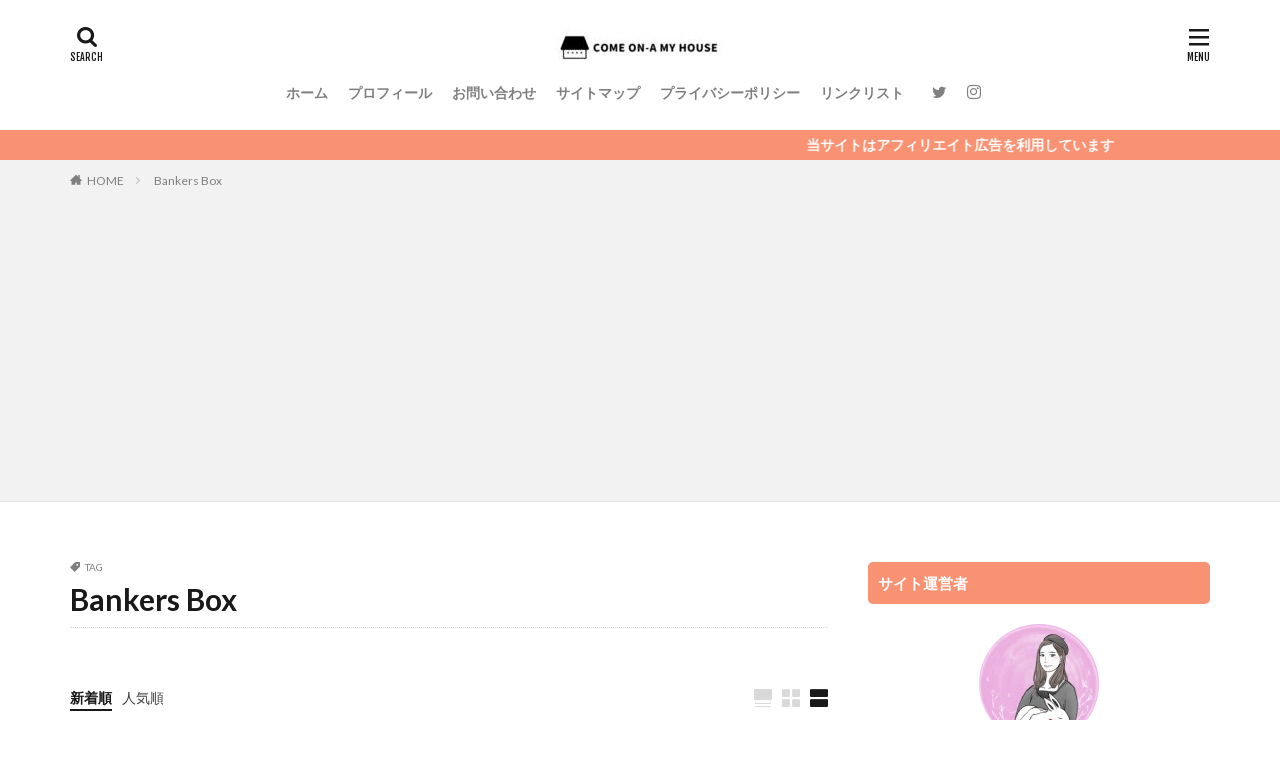

--- FILE ---
content_type: text/html; charset=UTF-8
request_url: https://shitapla.com/tag/bankers-box/
body_size: 16733
content:

<!DOCTYPE html>

<html lang="ja" prefix="og: http://ogp.me/ns#" class="t-html 
">

<head prefix="og: http://ogp.me/ns# fb: http://ogp.me/ns/fb# article: http://ogp.me/ns/article#">
<meta charset="UTF-8">
<title>Bankers Box│Come on-a My House したぷらブログ 2.0</title>
<meta name='robots' content='max-image-preview:large' />
<link rel='stylesheet' id='wp-block-library-css' href='https://shitapla.com/wp-includes/css/dist/block-library/style.min.css?ver=6.4.7' type='text/css' media='all' />
<style id='rinkerg-gutenberg-rinker-style-inline-css' type='text/css'>
.wp-block-create-block-block{background-color:#21759b;color:#fff;padding:2px}

</style>
<style id='classic-theme-styles-inline-css' type='text/css'>
/*! This file is auto-generated */
.wp-block-button__link{color:#fff;background-color:#32373c;border-radius:9999px;box-shadow:none;text-decoration:none;padding:calc(.667em + 2px) calc(1.333em + 2px);font-size:1.125em}.wp-block-file__button{background:#32373c;color:#fff;text-decoration:none}
</style>
<style id='global-styles-inline-css' type='text/css'>
body{--wp--preset--color--black: #000000;--wp--preset--color--cyan-bluish-gray: #abb8c3;--wp--preset--color--white: #ffffff;--wp--preset--color--pale-pink: #f78da7;--wp--preset--color--vivid-red: #cf2e2e;--wp--preset--color--luminous-vivid-orange: #ff6900;--wp--preset--color--luminous-vivid-amber: #fcb900;--wp--preset--color--light-green-cyan: #7bdcb5;--wp--preset--color--vivid-green-cyan: #00d084;--wp--preset--color--pale-cyan-blue: #8ed1fc;--wp--preset--color--vivid-cyan-blue: #0693e3;--wp--preset--color--vivid-purple: #9b51e0;--wp--preset--gradient--vivid-cyan-blue-to-vivid-purple: linear-gradient(135deg,rgba(6,147,227,1) 0%,rgb(155,81,224) 100%);--wp--preset--gradient--light-green-cyan-to-vivid-green-cyan: linear-gradient(135deg,rgb(122,220,180) 0%,rgb(0,208,130) 100%);--wp--preset--gradient--luminous-vivid-amber-to-luminous-vivid-orange: linear-gradient(135deg,rgba(252,185,0,1) 0%,rgba(255,105,0,1) 100%);--wp--preset--gradient--luminous-vivid-orange-to-vivid-red: linear-gradient(135deg,rgba(255,105,0,1) 0%,rgb(207,46,46) 100%);--wp--preset--gradient--very-light-gray-to-cyan-bluish-gray: linear-gradient(135deg,rgb(238,238,238) 0%,rgb(169,184,195) 100%);--wp--preset--gradient--cool-to-warm-spectrum: linear-gradient(135deg,rgb(74,234,220) 0%,rgb(151,120,209) 20%,rgb(207,42,186) 40%,rgb(238,44,130) 60%,rgb(251,105,98) 80%,rgb(254,248,76) 100%);--wp--preset--gradient--blush-light-purple: linear-gradient(135deg,rgb(255,206,236) 0%,rgb(152,150,240) 100%);--wp--preset--gradient--blush-bordeaux: linear-gradient(135deg,rgb(254,205,165) 0%,rgb(254,45,45) 50%,rgb(107,0,62) 100%);--wp--preset--gradient--luminous-dusk: linear-gradient(135deg,rgb(255,203,112) 0%,rgb(199,81,192) 50%,rgb(65,88,208) 100%);--wp--preset--gradient--pale-ocean: linear-gradient(135deg,rgb(255,245,203) 0%,rgb(182,227,212) 50%,rgb(51,167,181) 100%);--wp--preset--gradient--electric-grass: linear-gradient(135deg,rgb(202,248,128) 0%,rgb(113,206,126) 100%);--wp--preset--gradient--midnight: linear-gradient(135deg,rgb(2,3,129) 0%,rgb(40,116,252) 100%);--wp--preset--font-size--small: 13px;--wp--preset--font-size--medium: 20px;--wp--preset--font-size--large: 36px;--wp--preset--font-size--x-large: 42px;--wp--preset--spacing--20: 0.44rem;--wp--preset--spacing--30: 0.67rem;--wp--preset--spacing--40: 1rem;--wp--preset--spacing--50: 1.5rem;--wp--preset--spacing--60: 2.25rem;--wp--preset--spacing--70: 3.38rem;--wp--preset--spacing--80: 5.06rem;--wp--preset--shadow--natural: 6px 6px 9px rgba(0, 0, 0, 0.2);--wp--preset--shadow--deep: 12px 12px 50px rgba(0, 0, 0, 0.4);--wp--preset--shadow--sharp: 6px 6px 0px rgba(0, 0, 0, 0.2);--wp--preset--shadow--outlined: 6px 6px 0px -3px rgba(255, 255, 255, 1), 6px 6px rgba(0, 0, 0, 1);--wp--preset--shadow--crisp: 6px 6px 0px rgba(0, 0, 0, 1);}:where(.is-layout-flex){gap: 0.5em;}:where(.is-layout-grid){gap: 0.5em;}body .is-layout-flow > .alignleft{float: left;margin-inline-start: 0;margin-inline-end: 2em;}body .is-layout-flow > .alignright{float: right;margin-inline-start: 2em;margin-inline-end: 0;}body .is-layout-flow > .aligncenter{margin-left: auto !important;margin-right: auto !important;}body .is-layout-constrained > .alignleft{float: left;margin-inline-start: 0;margin-inline-end: 2em;}body .is-layout-constrained > .alignright{float: right;margin-inline-start: 2em;margin-inline-end: 0;}body .is-layout-constrained > .aligncenter{margin-left: auto !important;margin-right: auto !important;}body .is-layout-constrained > :where(:not(.alignleft):not(.alignright):not(.alignfull)){max-width: var(--wp--style--global--content-size);margin-left: auto !important;margin-right: auto !important;}body .is-layout-constrained > .alignwide{max-width: var(--wp--style--global--wide-size);}body .is-layout-flex{display: flex;}body .is-layout-flex{flex-wrap: wrap;align-items: center;}body .is-layout-flex > *{margin: 0;}body .is-layout-grid{display: grid;}body .is-layout-grid > *{margin: 0;}:where(.wp-block-columns.is-layout-flex){gap: 2em;}:where(.wp-block-columns.is-layout-grid){gap: 2em;}:where(.wp-block-post-template.is-layout-flex){gap: 1.25em;}:where(.wp-block-post-template.is-layout-grid){gap: 1.25em;}.has-black-color{color: var(--wp--preset--color--black) !important;}.has-cyan-bluish-gray-color{color: var(--wp--preset--color--cyan-bluish-gray) !important;}.has-white-color{color: var(--wp--preset--color--white) !important;}.has-pale-pink-color{color: var(--wp--preset--color--pale-pink) !important;}.has-vivid-red-color{color: var(--wp--preset--color--vivid-red) !important;}.has-luminous-vivid-orange-color{color: var(--wp--preset--color--luminous-vivid-orange) !important;}.has-luminous-vivid-amber-color{color: var(--wp--preset--color--luminous-vivid-amber) !important;}.has-light-green-cyan-color{color: var(--wp--preset--color--light-green-cyan) !important;}.has-vivid-green-cyan-color{color: var(--wp--preset--color--vivid-green-cyan) !important;}.has-pale-cyan-blue-color{color: var(--wp--preset--color--pale-cyan-blue) !important;}.has-vivid-cyan-blue-color{color: var(--wp--preset--color--vivid-cyan-blue) !important;}.has-vivid-purple-color{color: var(--wp--preset--color--vivid-purple) !important;}.has-black-background-color{background-color: var(--wp--preset--color--black) !important;}.has-cyan-bluish-gray-background-color{background-color: var(--wp--preset--color--cyan-bluish-gray) !important;}.has-white-background-color{background-color: var(--wp--preset--color--white) !important;}.has-pale-pink-background-color{background-color: var(--wp--preset--color--pale-pink) !important;}.has-vivid-red-background-color{background-color: var(--wp--preset--color--vivid-red) !important;}.has-luminous-vivid-orange-background-color{background-color: var(--wp--preset--color--luminous-vivid-orange) !important;}.has-luminous-vivid-amber-background-color{background-color: var(--wp--preset--color--luminous-vivid-amber) !important;}.has-light-green-cyan-background-color{background-color: var(--wp--preset--color--light-green-cyan) !important;}.has-vivid-green-cyan-background-color{background-color: var(--wp--preset--color--vivid-green-cyan) !important;}.has-pale-cyan-blue-background-color{background-color: var(--wp--preset--color--pale-cyan-blue) !important;}.has-vivid-cyan-blue-background-color{background-color: var(--wp--preset--color--vivid-cyan-blue) !important;}.has-vivid-purple-background-color{background-color: var(--wp--preset--color--vivid-purple) !important;}.has-black-border-color{border-color: var(--wp--preset--color--black) !important;}.has-cyan-bluish-gray-border-color{border-color: var(--wp--preset--color--cyan-bluish-gray) !important;}.has-white-border-color{border-color: var(--wp--preset--color--white) !important;}.has-pale-pink-border-color{border-color: var(--wp--preset--color--pale-pink) !important;}.has-vivid-red-border-color{border-color: var(--wp--preset--color--vivid-red) !important;}.has-luminous-vivid-orange-border-color{border-color: var(--wp--preset--color--luminous-vivid-orange) !important;}.has-luminous-vivid-amber-border-color{border-color: var(--wp--preset--color--luminous-vivid-amber) !important;}.has-light-green-cyan-border-color{border-color: var(--wp--preset--color--light-green-cyan) !important;}.has-vivid-green-cyan-border-color{border-color: var(--wp--preset--color--vivid-green-cyan) !important;}.has-pale-cyan-blue-border-color{border-color: var(--wp--preset--color--pale-cyan-blue) !important;}.has-vivid-cyan-blue-border-color{border-color: var(--wp--preset--color--vivid-cyan-blue) !important;}.has-vivid-purple-border-color{border-color: var(--wp--preset--color--vivid-purple) !important;}.has-vivid-cyan-blue-to-vivid-purple-gradient-background{background: var(--wp--preset--gradient--vivid-cyan-blue-to-vivid-purple) !important;}.has-light-green-cyan-to-vivid-green-cyan-gradient-background{background: var(--wp--preset--gradient--light-green-cyan-to-vivid-green-cyan) !important;}.has-luminous-vivid-amber-to-luminous-vivid-orange-gradient-background{background: var(--wp--preset--gradient--luminous-vivid-amber-to-luminous-vivid-orange) !important;}.has-luminous-vivid-orange-to-vivid-red-gradient-background{background: var(--wp--preset--gradient--luminous-vivid-orange-to-vivid-red) !important;}.has-very-light-gray-to-cyan-bluish-gray-gradient-background{background: var(--wp--preset--gradient--very-light-gray-to-cyan-bluish-gray) !important;}.has-cool-to-warm-spectrum-gradient-background{background: var(--wp--preset--gradient--cool-to-warm-spectrum) !important;}.has-blush-light-purple-gradient-background{background: var(--wp--preset--gradient--blush-light-purple) !important;}.has-blush-bordeaux-gradient-background{background: var(--wp--preset--gradient--blush-bordeaux) !important;}.has-luminous-dusk-gradient-background{background: var(--wp--preset--gradient--luminous-dusk) !important;}.has-pale-ocean-gradient-background{background: var(--wp--preset--gradient--pale-ocean) !important;}.has-electric-grass-gradient-background{background: var(--wp--preset--gradient--electric-grass) !important;}.has-midnight-gradient-background{background: var(--wp--preset--gradient--midnight) !important;}.has-small-font-size{font-size: var(--wp--preset--font-size--small) !important;}.has-medium-font-size{font-size: var(--wp--preset--font-size--medium) !important;}.has-large-font-size{font-size: var(--wp--preset--font-size--large) !important;}.has-x-large-font-size{font-size: var(--wp--preset--font-size--x-large) !important;}
.wp-block-navigation a:where(:not(.wp-element-button)){color: inherit;}
:where(.wp-block-post-template.is-layout-flex){gap: 1.25em;}:where(.wp-block-post-template.is-layout-grid){gap: 1.25em;}
:where(.wp-block-columns.is-layout-flex){gap: 2em;}:where(.wp-block-columns.is-layout-grid){gap: 2em;}
.wp-block-pullquote{font-size: 1.5em;line-height: 1.6;}
</style>
<link rel='stylesheet' id='yyi_rinker_stylesheet-css' href='https://shitapla.com/wp-content/plugins/yyi-rinker/css/style.css?v=1.11.1&#038;ver=6.4.7' type='text/css' media='all' />
<link rel="https://api.w.org/" href="https://shitapla.com/wp-json/" /><link rel="alternate" type="application/json" href="https://shitapla.com/wp-json/wp/v2/tags/141" /><script type="text/javascript" language="javascript">
    var vc_pid = "886510660";
</script><script type="text/javascript" src="//aml.valuecommerce.com/vcdal.js" async></script><style>
.yyi-rinker-images {
    display: flex;
    justify-content: center;
    align-items: center;
    position: relative;

}
div.yyi-rinker-image img.yyi-rinker-main-img.hidden {
    display: none;
}

.yyi-rinker-images-arrow {
    cursor: pointer;
    position: absolute;
    top: 50%;
    display: block;
    margin-top: -11px;
    opacity: 0.6;
    width: 22px;
}

.yyi-rinker-images-arrow-left{
    left: -10px;
}
.yyi-rinker-images-arrow-right{
    right: -10px;
}

.yyi-rinker-images-arrow-left.hidden {
    display: none;
}

.yyi-rinker-images-arrow-right.hidden {
    display: none;
}
div.yyi-rinker-contents.yyi-rinker-design-tate  div.yyi-rinker-box{
    flex-direction: column;
}

div.yyi-rinker-contents.yyi-rinker-design-slim div.yyi-rinker-box .yyi-rinker-links {
    flex-direction: column;
}

div.yyi-rinker-contents.yyi-rinker-design-slim div.yyi-rinker-info {
    width: 100%;
}

div.yyi-rinker-contents.yyi-rinker-design-slim .yyi-rinker-title {
    text-align: center;
}

div.yyi-rinker-contents.yyi-rinker-design-slim .yyi-rinker-links {
    text-align: center;
}
div.yyi-rinker-contents.yyi-rinker-design-slim .yyi-rinker-image {
    margin: auto;
}

div.yyi-rinker-contents.yyi-rinker-design-slim div.yyi-rinker-info ul.yyi-rinker-links li {
	align-self: stretch;
}
div.yyi-rinker-contents.yyi-rinker-design-slim div.yyi-rinker-box div.yyi-rinker-info {
	padding: 0;
}
div.yyi-rinker-contents.yyi-rinker-design-slim div.yyi-rinker-box {
	flex-direction: column;
	padding: 14px 5px 0;
}

.yyi-rinker-design-slim div.yyi-rinker-box div.yyi-rinker-info {
	text-align: center;
}

.yyi-rinker-design-slim div.price-box span.price {
	display: block;
}

div.yyi-rinker-contents.yyi-rinker-design-slim div.yyi-rinker-info div.yyi-rinker-title a{
	font-size:16px;
}

div.yyi-rinker-contents.yyi-rinker-design-slim ul.yyi-rinker-links li.amazonkindlelink:before,  div.yyi-rinker-contents.yyi-rinker-design-slim ul.yyi-rinker-links li.amazonlink:before,  div.yyi-rinker-contents.yyi-rinker-design-slim ul.yyi-rinker-links li.rakutenlink:before, div.yyi-rinker-contents.yyi-rinker-design-slim ul.yyi-rinker-links li.yahoolink:before, div.yyi-rinker-contents.yyi-rinker-design-slim ul.yyi-rinker-links li.mercarilink:before {
	font-size:12px;
}

div.yyi-rinker-contents.yyi-rinker-design-slim ul.yyi-rinker-links li a {
	font-size: 13px;
}
.entry-content ul.yyi-rinker-links li {
	padding: 0;
}

div.yyi-rinker-contents .yyi-rinker-attention.attention_desing_right_ribbon {
    width: 89px;
    height: 91px;
    position: absolute;
    top: -1px;
    right: -1px;
    left: auto;
    overflow: hidden;
}

div.yyi-rinker-contents .yyi-rinker-attention.attention_desing_right_ribbon span {
    display: inline-block;
    width: 146px;
    position: absolute;
    padding: 4px 0;
    left: -13px;
    top: 12px;
    text-align: center;
    font-size: 12px;
    line-height: 24px;
    -webkit-transform: rotate(45deg);
    transform: rotate(45deg);
    box-shadow: 0 1px 3px rgba(0, 0, 0, 0.2);
}

div.yyi-rinker-contents .yyi-rinker-attention.attention_desing_right_ribbon {
    background: none;
}
.yyi-rinker-attention.attention_desing_right_ribbon .yyi-rinker-attention-after,
.yyi-rinker-attention.attention_desing_right_ribbon .yyi-rinker-attention-before{
display:none;
}
div.yyi-rinker-use-right_ribbon div.yyi-rinker-title {
    margin-right: 2rem;
}

				</style><link class="css-async" rel href="https://shitapla.com/wp-content/themes/the-thor/css/icon.min.css">
<link class="css-async" rel href="https://fonts.googleapis.com/css?family=Lato:100,300,400,700,900">
<link class="css-async" rel href="https://fonts.googleapis.com/css?family=Fjalla+One">
<link class="css-async" rel href="https://fonts.googleapis.com/css?family=Noto+Sans+JP:100,200,300,400,500,600,700,800,900">
<link rel="stylesheet" href="https://shitapla.com/wp-content/themes/the-thor/style.min.css">
<link rel="manifest" href="https://shitapla.com/wp-content/themes/the-thor/js/manifest.json">
<script src="https://ajax.googleapis.com/ajax/libs/jquery/1.12.4/jquery.min.js"></script>
<meta http-equiv="X-UA-Compatible" content="IE=edge">
<meta name="viewport" content="width=device-width, initial-scale=1, viewport-fit=cover"/>
<script>
(function(i,s,o,g,r,a,m){i['GoogleAnalyticsObject']=r;i[r]=i[r]||function(){
(i[r].q=i[r].q||[]).push(arguments)},i[r].l=1*new Date();a=s.createElement(o),
m=s.getElementsByTagName(o)[0];a.async=1;a.src=g;m.parentNode.insertBefore(a,m)
})(window,document,'script','https://www.google-analytics.com/analytics.js','ga');

ga('create', 'UA-52264086-2', 'auto');
ga('send', 'pageview');
</script>
<style>
.widget.widget_nav_menu ul.menu{border-color: rgba(249,146,115,0.15);}.widget.widget_nav_menu ul.menu li{border-color: rgba(249,146,115,0.75);}.widget.widget_nav_menu ul.menu .sub-menu li{border-color: rgba(249,146,115,0.15);}.widget.widget_nav_menu ul.menu .sub-menu li .sub-menu li:first-child{border-color: rgba(249,146,115,0.15);}.widget.widget_nav_menu ul.menu li a:hover{background-color: rgba(249,146,115,0.75);}.widget.widget_nav_menu ul.menu .current-menu-item > a{background-color: rgba(249,146,115,0.75);}.widget.widget_nav_menu ul.menu li .sub-menu li a:before {color:#f99273;}.widget.widget_nav_menu ul.menu li a{background-color:#f99273;}.widget.widget_nav_menu ul.menu .sub-menu a:hover{color:#f99273;}.widget.widget_nav_menu ul.menu .sub-menu .current-menu-item a{color:#f99273;}.widget.widget_categories ul{border-color: rgba(249,146,115,0.15);}.widget.widget_categories ul li{border-color: rgba(249,146,115,0.75);}.widget.widget_categories ul .children li{border-color: rgba(249,146,115,0.15);}.widget.widget_categories ul .children li .children li:first-child{border-color: rgba(249,146,115,0.15);}.widget.widget_categories ul li a:hover{background-color: rgba(249,146,115,0.75);}.widget.widget_categories ul .current-menu-item > a{background-color: rgba(249,146,115,0.75);}.widget.widget_categories ul li .children li a:before {color:#f99273;}.widget.widget_categories ul li a{background-color:#f99273;}.widget.widget_categories ul .children a:hover{color:#f99273;}.widget.widget_categories ul .children .current-menu-item a{color:#f99273;}.widgetSearch__input:hover{border-color:#f99273;}.widgetCatTitle{background-color:#f99273;}.widgetCatTitle__inner{background-color:#f99273;}.widgetSearch__submit:hover{background-color:#f99273;}.widgetProfile__sns{background-color:#f99273;}.widget.widget_calendar .calendar_wrap tbody a:hover{background-color:#f99273;}.widget ul li a:hover{color:#f99273;}.widget.widget_rss .rsswidget:hover{color:#f99273;}.widget.widget_tag_cloud a:hover{background-color:#f99273;}.widget select:hover{border-color:#f99273;}.widgetSearch__checkLabel:hover:after{border-color:#f99273;}.widgetSearch__check:checked .widgetSearch__checkLabel:before, .widgetSearch__check:checked + .widgetSearch__checkLabel:before{border-color:#f99273;}.widgetTab__item.current{border-top-color:#f99273;}.widgetTab__item:hover{border-top-color:#f99273;}.searchHead__title{background-color:#f99273;}.searchHead__submit:hover{color:#f99273;}.menuBtn__close:hover{color:#f99273;}.menuBtn__link:hover{color:#f99273;}@media only screen and (min-width: 992px){.menuBtn__link {background-color:#f99273;}}.t-headerCenter .menuBtn__link:hover{color:#f99273;}.searchBtn__close:hover{color:#f99273;}.searchBtn__link:hover{color:#f99273;}.breadcrumb__item a:hover{color:#f99273;}.pager__item{color:#f99273;}.pager__item:hover, .pager__item-current{background-color:#f99273; color:#fff;}.page-numbers{color:#f99273;}.page-numbers:hover, .page-numbers.current{background-color:#f99273; color:#fff;}.pagePager__item{color:#f99273;}.pagePager__item:hover, .pagePager__item-current{background-color:#f99273; color:#fff;}.heading a:hover{color:#f99273;}.eyecatch__cat{background-color:#f99273;}.the__category{background-color:#f99273;}.dateList__item a:hover{color:#f99273;}.controllerFooter__item:last-child{background-color:#f99273;}.controllerFooter__close{background-color:#f99273;}.bottomFooter__topBtn{background-color:#f99273;}.mask-color{background-color:#f99273;}.mask-colorgray{background-color:#f99273;}.pickup3__item{background-color:#f99273;}.categoryBox__title{color:#f99273;}.comments__list .comment-meta{background-color:#f99273;}.comment-respond .submit{background-color:#f99273;}.prevNext__pop{background-color:#f99273;}.swiper-pagination-bullet-active{background-color:#f99273;}.swiper-slider .swiper-button-next, .swiper-slider .swiper-container-rtl .swiper-button-prev, .swiper-slider .swiper-button-prev, .swiper-slider .swiper-container-rtl .swiper-button-next	{background-color:#f99273;}body{background:#ffffff;}.infoHead{background-color:#f99273;}.l-header{background-color:#ffffff;}.globalNavi::before{background: -webkit-gradient(linear,left top,right top,color-stop(0%,rgba(255,255,255,0)),color-stop(100%,#ffffff));}.snsFooter{background-color:#f99273}.widget-main .heading.heading-widget{background-color:#f99273}.widget-main .heading.heading-widgetsimple{background-color:#f99273}.widget-main .heading.heading-widgetsimplewide{background-color:#f99273}.widget-main .heading.heading-widgetwide{background-color:#f99273}.widget-main .heading.heading-widgetbottom:before{border-color:#f99273}.widget-main .heading.heading-widgetborder{border-color:#f99273}.widget-main .heading.heading-widgetborder::before,.widget-main .heading.heading-widgetborder::after{background-color:#f99273}.widget-side .heading.heading-widget{background-color:#f99273}.widget-side .heading.heading-widgetsimple{background-color:#f99273}.widget-side .heading.heading-widgetsimplewide{background-color:#f99273}.widget-side .heading.heading-widgetwide{background-color:#f99273}.widget-side .heading.heading-widgetbottom:before{border-color:#f99273}.widget-side .heading.heading-widgetborder{border-color:#f99273}.widget-side .heading.heading-widgetborder::before,.widget-side .heading.heading-widgetborder::after{background-color:#f99273}.widget-foot .heading.heading-widget{background-color:#f99273}.widget-foot .heading.heading-widgetsimple{background-color:#f99273}.widget-foot .heading.heading-widgetsimplewide{background-color:#f99273}.widget-foot .heading.heading-widgetwide{background-color:#f99273}.widget-foot .heading.heading-widgetbottom:before{border-color:#f99273}.widget-foot .heading.heading-widgetborder{border-color:#f99273}.widget-foot .heading.heading-widgetborder::before,.widget-foot .heading.heading-widgetborder::after{background-color:#f99273}.widget-menu .heading.heading-widget{background-color:#f99273}.widget-menu .heading.heading-widgetsimple{background-color:#f99273}.widget-menu .heading.heading-widgetsimplewide{background-color:#f99273}.widget-menu .heading.heading-widgetwide{background-color:#f99273}.widget-menu .heading.heading-widgetbottom:before{border-color:#f99273}.widget-menu .heading.heading-widgetborder{border-color:#f99273}.widget-menu .heading.heading-widgetborder::before,.widget-menu .heading.heading-widgetborder::after{background-color:#f99273}.swiper-slider{height: 300px;}@media only screen and (min-width: 768px){.swiper-slider {height: 600px;}}.swiper-slide1.mask.mask-color{background-color:#b5bbbf}.swiper-slide2.mask.mask-color{background-color:#b5bbbf}.swiper-slide3.mask.mask-color{background-color:#b5bbbf}.rankingBox__bg{background-color:#f99273}.the__ribbon{background-color:#f99273}.the__ribbon:after{border-left-color:#f99273; border-right-color:#f99273}.eyecatch__link.eyecatch__link-mask:hover::after{content: "[ shitapla ]";}.eyecatch__link.eyecatch__link-maskzoom:hover::after{content: "[ shitapla ]";}.eyecatch__link.eyecatch__link-maskzoomrotate:hover::after{content: "[ shitapla ]";}.content .balloon .balloon__img-left div {background-image:url("https://shitapla.com/wp-content/uploads/2020/04/107809.png");}.content .balloon .balloon__img-right div {background-image:url("https://shitapla.com/wp-content/uploads/2020/04/アイコン切り抜き.png");}.content .afTagBox__btnDetail{background-color:#f99273;}.widget .widgetAfTag__btnDetail{background-color:#f99273;}.content .afTagBox__btnAf{background-color:#f99273;}.widget .widgetAfTag__btnAf{background-color:#f99273;}.content a{color:#adadad;}.phrase a{color:#adadad;}.content .sitemap li a:hover{color:#adadad;}.content h2 a:hover,.content h3 a:hover,.content h4 a:hover,.content h5 a:hover{color:#adadad;}.content ul.menu li a:hover{color:#adadad;}.content .es-LiconBox:before{background-color:#a83f3f;}.content .es-LiconCircle:before{background-color:#a83f3f;}.content .es-BTiconBox:before{background-color:#a83f3f;}.content .es-BTiconCircle:before{background-color:#a83f3f;}.content .es-BiconObi{border-color:#a83f3f;}.content .es-BiconCorner:before{background-color:#a83f3f;}.content .es-BiconCircle:before{background-color:#a83f3f;}.content .es-BmarkHatena::before{background-color:#005293;}.content .es-BmarkExcl::before{background-color:#b60105;}.content .es-BmarkQ::before{background-color:#005293;}.content .es-BmarkQ::after{border-top-color:#005293;}.content .es-BmarkA::before{color:#b60105;}.content .es-BsubTradi::before{color:#ffffff;background-color:#b60105;border-color:#b60105;}.btn__link-primary{color:#ffffff; background-color:#f4cf71;}.content .btn__link-primary{color:#ffffff; background-color:#f4cf71;}.searchBtn__contentInner .btn__link-search{color:#ffffff; background-color:#f4cf71;}.btn__link-secondary{color:#ffffff; background-color:#f4cf71;}.content .btn__link-secondary{color:#ffffff; background-color:#f4cf71;}.btn__link-search{color:#ffffff; background-color:#f4cf71;}.btn__link-normal{color:#f99273;}.content .btn__link-normal{color:#f99273;}.btn__link-normal:hover{background-color:#f99273;}.content .btn__link-normal:hover{background-color:#f99273;}.comments__list .comment-reply-link{color:#f99273;}.comments__list .comment-reply-link:hover{background-color:#f99273;}@media only screen and (min-width: 992px){.subNavi__link-pickup{color:#f99273;}}@media only screen and (min-width: 992px){.subNavi__link-pickup:hover{background-color:#f99273;}}.partsH2-21 h2{color:#ffffff; background-color:#f99273;}.content h3{color:#191919}.content h4{color:#191919}.content h5{color:#191919}.content ul > li::before{color:#a83f3f;}.content ul{color:#191919;}.content ol > li::before{color:#a83f3f; border-color:#a83f3f;}.content ol > li > ol > li::before{background-color:#a83f3f; border-color:#a83f3f;}.content ol > li > ol > li > ol > li::before{color:#a83f3f; border-color:#a83f3f;}.content ol{color:#191919;}.content .balloon .balloon__text{color:#000000; background-color:#cdd0cb;}.content .balloon .balloon__text-left:before{border-left-color:#cdd0cb;}.content .balloon .balloon__text-right:before{border-right-color:#cdd0cb;}.content .balloon-boder .balloon__text{color:#000000; background-color:#ffffff;  border-color:#cdd0cb;}.content .balloon-boder .balloon__text-left:before{border-left-color:#cdd0cb;}.content .balloon-boder .balloon__text-left:after{border-left-color:#ffffff;}.content .balloon-boder .balloon__text-right:before{border-right-color:#cdd0cb;}.content .balloon-boder .balloon__text-right:after{border-right-color:#ffffff;}.content blockquote{color:#191919; background-color:#f2f2f2;}.content blockquote::before{color:#d8d8d8;}.content table{color:#191919; border-top-color:#E5E5E5; border-left-color:#E5E5E5;}.content table th{background:#7f7f7f; color:#ffffff; ;border-right-color:#E5E5E5; border-bottom-color:#E5E5E5;}.content table td{background:#ffffff; ;border-right-color:#E5E5E5; border-bottom-color:#E5E5E5;}.content table tr:nth-child(odd) td{background-color:#f2f2f2;}
</style>
<link rel="icon" href="https://shitapla.com/wp-content/uploads/2020/04/cropped-ロゴイラスト-32x32.jpg?v=1587793626" sizes="32x32" />
<link rel="icon" href="https://shitapla.com/wp-content/uploads/2020/04/cropped-ロゴイラスト-192x192.jpg?v=1587793626" sizes="192x192" />
<link rel="apple-touch-icon" href="https://shitapla.com/wp-content/uploads/2020/04/cropped-ロゴイラスト-180x180.jpg?v=1587793626" />
<meta name="msapplication-TileImage" content="https://shitapla.com/wp-content/uploads/2020/04/cropped-ロゴイラスト-270x270.jpg?v=1587793626" />
<meta property="og:site_name" content="Come on-a My House したぷらブログ 2.0" />
<meta property="og:type" content="website" />
<meta property="og:title" content="Bankers Box│Come on-a My House したぷらブログ 2.0" />
<meta property="og:description" content="" />
<meta property="og:url" content="https://shitapla.com/tag/%e5%8f%8e%e7%b4%8d%e8%a1%93/" />
<meta property="og:image" content="https://shitapla.com/wp-content/uploads/2020/05/SNS用画像-e1588596428143.jpg" />
<meta name="twitter:card" content="summary_large_image" />
<meta name="twitter:site" content="@dtplanaria" />

<script data-ad-client="ca-pub-6153839275408372" async src="https://pagead2.googlesyndication.com/pagead/js/adsbygoogle.js"></script>
</head>
<body class=" t-headerCenter t-footerFixed" id="top">
    <header class="l-header"> <div class="container container-header"><p class="siteTitle"><a class="siteTitle__link" href="https://shitapla.com"><img class="siteTitle__logo" src="https://shitapla.com/wp-content/uploads/2020/04/Come-on-a-My-Houseロゴ-e1587284914162.jpg" alt="Come on-a My House したぷらブログ 2.0" width="171" height="30" >  </a></p><nav class="globalNavi"><div class="globalNavi__inner"><ul class="globalNavi__list"><li id="menu-item-89" class="menu-item menu-item-type-custom menu-item-object-custom menu-item-home menu-item-89"><a href="https://shitapla.com/">ホーム</a></li><li id="menu-item-92" class="menu-item menu-item-type-post_type menu-item-object-page menu-item-92"><a href="https://shitapla.com/profile/">プロフィール</a></li><li id="menu-item-91" class="menu-item menu-item-type-post_type menu-item-object-page menu-item-91"><a href="https://shitapla.com/?page_id=66">お問い合わせ</a></li><li id="menu-item-182" class="menu-item menu-item-type-post_type menu-item-object-page menu-item-182"><a href="https://shitapla.com/sitemap/">サイトマップ</a></li><li id="menu-item-90" class="menu-item menu-item-type-post_type menu-item-object-page menu-item-privacy-policy menu-item-90"><a rel="privacy-policy" href="https://shitapla.com/privacy-policy/">プライバシーポリシー</a></li><li id="menu-item-402" class="menu-item menu-item-type-post_type menu-item-object-page menu-item-402"><a href="https://shitapla.com/link-list/">リンクリスト</a></li></ul></div></nav><nav class="subNavi"> <ul class="subNavi__list"><li class="subNavi__item"><a class="subNavi__link icon-twitter" href="https://twitter.com/dtplanaria"></a></li><li class="subNavi__item"><a class="subNavi__link icon-instagram" href="http://instagram.com/shitapla"></a></li></ul></nav><div class="searchBtn">  <input class="searchBtn__checkbox" id="searchBtn-checkbox" type="checkbox">  <label class="searchBtn__link searchBtn__link-text icon-search" for="searchBtn-checkbox"></label>  <label class="searchBtn__unshown" for="searchBtn-checkbox"></label>  <div class="searchBtn__content"> <div class="searchBtn__scroll"><label class="searchBtn__close" for="searchBtn-checkbox"><i class="icon-close"></i>CLOSE</label><div class="searchBtn__contentInner">  <aside class="widget">  <div class="widgetSearch"> <form method="get" action="https://shitapla.com" target="_top">  <div class="widgetSearch__contents"> <h3 class="heading heading-tertiary">お取り寄せ</h3> <input class="widgetSearch__input widgetSearch__input-max" type="text" name="s" placeholder="キーワードを入力" value="">  <ol class="widgetSearch__word"><li class="widgetSearch__wordItem"><a href="https://shitapla.com?s=お取り寄せ">お取り寄せ</a></li>  <li class="widgetSearch__wordItem"><a href="https://shitapla.com?s=サブスク">サブスク</a></li></ol></div>  <div class="widgetSearch__contents"> <h3 class="heading heading-tertiary">サブスク</h3><select  name='cat' id='cat_694a95ebdab16' class='widgetSearch__select'><option value=''>サブスクを選択</option><option class="level-0" value="53">ビューティー</option><option class="level-0" value="54">健康</option><option class="level-0" value="13">お取り寄せ</option><option class="level-0" value="23">インテリア</option><option class="level-0" value="7">美味しい</option><option class="level-0" value="11">お気に入り</option><option class="level-0" value="9">興味津々</option><option class="level-0" value="10">便利すぎ</option></select>  </div>  <div class="widgetSearch__tag"> <h3 class="heading heading-tertiary">タグ</h3> <label><input class="widgetSearch__check" type="checkbox" name="tag[]" value="%e7%b4%ab%e9%99%bd%e8%8a%b1" /><span class="widgetSearch__checkLabel">紫陽花</span></label><label><input class="widgetSearch__check" type="checkbox" name="tag[]" value="%e3%82%b3%e3%83%b3%e3%83%93%e3%83%8b%e3%82%ab%e3%83%83%e3%83%97" /><span class="widgetSearch__checkLabel">コンビニカップ</span></label><label><input class="widgetSearch__check" type="checkbox" name="tag[]" value="%e3%82%b9%e3%83%9e%e3%83%9b%e3%83%9b%e3%83%ab%e3%83%80%e3%83%bc" /><span class="widgetSearch__checkLabel">スマホホルダー</span></label><label><input class="widgetSearch__check" type="checkbox" name="tag[]" value="%e3%83%aa%e3%82%bf%e3%83%83%e3%83%81" /><span class="widgetSearch__checkLabel">リタッチ</span></label><label><input class="widgetSearch__check" type="checkbox" name="tag[]" value="%e3%83%80%e3%83%b3%e3%83%87%e3%83%a9%e3%82%a4%e3%82%aa%e3%83%b3%e3%83%81%e3%83%a7%e3%82%b3%e3%83%ac%e3%83%bc%e3%83%88" /><span class="widgetSearch__checkLabel">ダンデライオンチョコレート</span></label><label><input class="widgetSearch__check" type="checkbox" name="tag[]" value="%e3%82%b3%e3%82%b9%e3%83%a1" /><span class="widgetSearch__checkLabel">@コスメ</span></label><label><input class="widgetSearch__check" type="checkbox" name="tag[]" value="%e3%82%a2%e3%82%a4%e3%83%8f%e3%83%bc%e3%83%96" /><span class="widgetSearch__checkLabel">アイハーブ</span></label><label><input class="widgetSearch__check" type="checkbox" name="tag[]" value="%e3%82%b5%e3%82%a4%e3%82%ba" /><span class="widgetSearch__checkLabel">サイズ</span></label><label><input class="widgetSearch__check" type="checkbox" name="tag[]" value="%e3%83%ac%e3%83%b3%e3%82%b8" /><span class="widgetSearch__checkLabel">レンジ</span></label><label><input class="widgetSearch__check" type="checkbox" name="tag[]" value="%e5%8c%97%e6%ac%a7" /><span class="widgetSearch__checkLabel">北欧</span></label><label><input class="widgetSearch__check" type="checkbox" name="tag[]" value="%e3%83%aa%e3%83%90%e3%83%bc%e3%82%b7%e3%83%96%e3%83%ab" /><span class="widgetSearch__checkLabel">リバーシブル</span></label><label><input class="widgetSearch__check" type="checkbox" name="tag[]" value="green-spoon" /><span class="widgetSearch__checkLabel">GREEN SPOON</span></label><label><input class="widgetSearch__check" type="checkbox" name="tag[]" value="makuake" /><span class="widgetSearch__checkLabel">Makuake</span></label><label><input class="widgetSearch__check" type="checkbox" name="tag[]" value="%e7%99%bd%e9%ab%aa%e6%9f%93%e3%82%81" /><span class="widgetSearch__checkLabel">白髪染め</span></label><label><input class="widgetSearch__check" type="checkbox" name="tag[]" value="dandelion-chocolate" /><span class="widgetSearch__checkLabel">DANDELION CHOCOLATE</span></label><label><input class="widgetSearch__check" type="checkbox" name="tag[]" value="%e3%82%b7%e3%83%bc%e3%83%9f%e3%83%bc%e3%83%9b%e3%83%af%e3%82%a4%e3%83%88" /><span class="widgetSearch__checkLabel">シーミーホワイト</span></label><label><input class="widgetSearch__check" type="checkbox" name="tag[]" value="%e5%80%8b%e4%ba%ba%e8%bc%b8%e5%85%a5" /><span class="widgetSearch__checkLabel">個人輸入</span></label><label><input class="widgetSearch__check" type="checkbox" name="tag[]" value="%e3%83%80%e3%82%a4%e3%82%bd%e3%83%bc" /><span class="widgetSearch__checkLabel">ダイソー</span></label><label><input class="widgetSearch__check" type="checkbox" name="tag[]" value="%e3%83%8d%e3%82%a4%e3%83%ab%e3%82%b7%e3%83%bc%e3%83%ab" /><span class="widgetSearch__checkLabel">ネイルシール</span></label><label><input class="widgetSearch__check" type="checkbox" name="tag[]" value="%e3%82%bf%e3%83%b3%e3%83%96%e3%83%a9%e3%83%bc" /><span class="widgetSearch__checkLabel">タンブラー</span></label><label><input class="widgetSearch__check" type="checkbox" name="tag[]" value="%e3%83%aa%e3%83%95%e3%82%a1%e3%83%95%e3%82%a1%e3%82%a4%e3%83%b3%e3%83%90%e3%83%96%e3%83%ab" /><span class="widgetSearch__checkLabel">リファファインバブル</span></label><label><input class="widgetSearch__check" type="checkbox" name="tag[]" value="%e3%82%b3%e3%83%b3%e3%83%93%e3%83%8b%e3%82%b3%e3%83%bc%e3%83%92%e3%83%bc" /><span class="widgetSearch__checkLabel">コンビニコーヒー</span></label><label><input class="widgetSearch__check" type="checkbox" name="tag[]" value="%e3%83%a2%e3%83%95%e3%83%88" /><span class="widgetSearch__checkLabel">モフト</span></label><label><input class="widgetSearch__check" type="checkbox" name="tag[]" value="%e3%83%aa%e3%83%a9%e3%82%a4%e3%82%ba" /><span class="widgetSearch__checkLabel">リライズ</span></label><label><input class="widgetSearch__check" type="checkbox" name="tag[]" value="%e4%bd%bf%e3%81%84%e6%96%b9" /><span class="widgetSearch__checkLabel">使い方</span></label><label><input class="widgetSearch__check" type="checkbox" name="tag[]" value="%e9%a3%b2%e3%82%80%e6%97%a5%e7%84%bc%e3%81%91%e6%ad%a2%e3%82%81" /><span class="widgetSearch__checkLabel">飲む日焼け止め</span></label><label><input class="widgetSearch__check" type="checkbox" name="tag[]" value="%e3%83%ac%e3%82%b7%e3%83%94" /><span class="widgetSearch__checkLabel">レシピ</span></label><label><input class="widgetSearch__check" type="checkbox" name="tag[]" value="100%e5%9d%87" /><span class="widgetSearch__checkLabel">100均</span></label><label><input class="widgetSearch__check" type="checkbox" name="tag[]" value="%e9%87%8e%e8%8f%9c%e3%82%92-motto" /><span class="widgetSearch__checkLabel">野菜を MOTTO</span></label><label><input class="widgetSearch__check" type="checkbox" name="tag[]" value="%e5%be%a1%e5%be%92%e7%94%ba" /><span class="widgetSearch__checkLabel">御徒町</span></label><label><input class="widgetSearch__check" type="checkbox" name="tag[]" value="%e3%82%ab%e3%83%83%e3%83%97%e3%82%b9%e3%83%bc%e3%83%97" /><span class="widgetSearch__checkLabel">カップスープ</span></label><label><input class="widgetSearch__check" type="checkbox" name="tag[]" value="%e3%83%93%e3%83%8b%e3%83%bc%e3%83%ab%e3%82%af%e3%83%ad%e3%82%b9" /><span class="widgetSearch__checkLabel">ビニールクロス</span></label><label><input class="widgetSearch__check" type="checkbox" name="tag[]" value="%e3%83%8d%e3%82%a4%e3%83%ab" /><span class="widgetSearch__checkLabel">ネイル</span></label><label><input class="widgetSearch__check" type="checkbox" name="tag[]" value="%e3%82%b9%e3%83%9e%e3%83%9b%e3%82%b9%e3%82%bf%e3%83%b3%e3%83%89" /><span class="widgetSearch__checkLabel">スマホスタンド</span></label><label><input class="widgetSearch__check" type="checkbox" name="tag[]" value="%e8%8a%b1%e7%8e%8b" /><span class="widgetSearch__checkLabel">花王</span></label><label><input class="widgetSearch__check" type="checkbox" name="tag[]" value="%e5%b8%82%e8%b2%a9" /><span class="widgetSearch__checkLabel">市販</span></label><label><input class="widgetSearch__check" type="checkbox" name="tag[]" value="%e8%a9%95%e4%be%a1" /><span class="widgetSearch__checkLabel">評価</span></label><label><input class="widgetSearch__check" type="checkbox" name="tag[]" value="iharb" /><span class="widgetSearch__checkLabel">iHarb</span></label><label><input class="widgetSearch__check" type="checkbox" name="tag[]" value="%e8%b2%bc%e3%82%8a%e6%96%b9" /><span class="widgetSearch__checkLabel">貼り方</span></label><label><input class="widgetSearch__check" type="checkbox" name="tag[]" value="%e9%87%8e%e8%8f%9c%e3%82%b9%e3%83%bc%e3%83%97" /><span class="widgetSearch__checkLabel">野菜スープ</span></label><label><input class="widgetSearch__check" type="checkbox" name="tag[]" value="%e6%a3%ae%e6%b0%b4%e6%9c%a8%e3%81%ae%e3%83%a9%e3%83%b3%e5%b1%8b%e3%81%95%e3%82%93" /><span class="widgetSearch__checkLabel">森水木のラン屋さん</span></label><label><input class="widgetSearch__check" type="checkbox" name="tag[]" value="%e3%83%86%e3%83%bc%e3%83%96%e3%83%ab%e3%82%af%e3%83%ad%e3%82%b9" /><span class="widgetSearch__checkLabel">テーブルクロス</span></label><label><input class="widgetSearch__check" type="checkbox" name="tag[]" value="%e3%83%a9%e3%83%b3" /><span class="widgetSearch__checkLabel">ラン</span></label><label><input class="widgetSearch__check" type="checkbox" name="tag[]" value="%e3%82%ab%e3%83%ab%e3%83%87%e3%82%a3" /><span class="widgetSearch__checkLabel">カルディ</span></label><label><input class="widgetSearch__check" type="checkbox" name="tag[]" value="%e8%94%b5%e5%89%8d" /><span class="widgetSearch__checkLabel">蔵前</span></label><label><input class="widgetSearch__check" type="checkbox" name="tag[]" value="%e3%83%97%e3%83%bc%e3%83%ab" /><span class="widgetSearch__checkLabel">プール</span></label><label><input class="widgetSearch__check" type="checkbox" name="tag[]" value="%e3%81%8a%e3%81%99%e3%81%99%e3%82%81" /><span class="widgetSearch__checkLabel">おすすめ</span></label><label><input class="widgetSearch__check" type="checkbox" name="tag[]" value="%e3%83%90%e3%83%b3%e3%82%ab%e3%83%bc%e3%82%ba%e3%83%9c%e3%83%83%e3%82%af%e3%82%b9" /><span class="widgetSearch__checkLabel">バンカーズボックス</span></label><label><input class="widgetSearch__check" type="checkbox" name="tag[]" value="%e5%8f%b0%e6%b9%be" /><span class="widgetSearch__checkLabel">台湾</span></label><label><input class="widgetSearch__check" type="checkbox" name="tag[]" value="%e7%af%80%e6%b0%b4" /><span class="widgetSearch__checkLabel">節水</span></label><label><input class="widgetSearch__check" type="checkbox" name="tag[]" value="%e3%82%b5%e3%83%96%e3%82%b9%e3%82%af%e3%83%aa%e3%83%97%e3%82%b7%e3%83%a7%e3%83%b3" /><span class="widgetSearch__checkLabel">サブスクリプション</span></label><label><input class="widgetSearch__check" type="checkbox" name="tag[]" value="%e3%82%b5%e3%83%96%e3%82%b9%e3%82%af" /><span class="widgetSearch__checkLabel">サブスク</span></label><label><input class="widgetSearch__check" type="checkbox" name="tag[]" value="macbook-air" /><span class="widgetSearch__checkLabel">Macbook air</span></label><label><input class="widgetSearch__check" type="checkbox" name="tag[]" value="%e3%83%91%e3%82%af%e3%83%81%e3%83%bc%e3%82%b9%e3%83%bc%e3%83%97" /><span class="widgetSearch__checkLabel">パクチースープ</span></label><label><input class="widgetSearch__check" type="checkbox" name="tag[]" value="%e8%a1%a8%e5%8f%82%e9%81%93" /><span class="widgetSearch__checkLabel">表参道</span></label><label><input class="widgetSearch__check" type="checkbox" name="tag[]" value="%e3%83%a1%e3%82%a4%e3%82%af" /><span class="widgetSearch__checkLabel">メイク</span></label><label><input class="widgetSearch__check" type="checkbox" name="tag[]" value="%e3%82%ac%e3%83%a9%e3%82%b9" /><span class="widgetSearch__checkLabel">ガラス</span></label><label><input class="widgetSearch__check" type="checkbox" name="tag[]" value="%e3%82%a2%e3%82%b9%e3%82%af%e3%83%ab" /><span class="widgetSearch__checkLabel">アスクル</span></label><label><input class="widgetSearch__check" type="checkbox" name="tag[]" value="%e3%82%a8%e3%82%b3%e3%83%90%e3%83%83%e3%82%b0" /><span class="widgetSearch__checkLabel">エコバッグ</span></label><label><input class="widgetSearch__check" type="checkbox" name="tag[]" value="%e3%82%af%e3%83%a9%e3%82%a6%e3%83%89%e3%83%95%e3%82%a1%e3%83%b3%e3%83%87%e3%82%a3%e3%83%b3%e3%82%b0" /><span class="widgetSearch__checkLabel">クラウドファンディング</span></label><label><input class="widgetSearch__check" type="checkbox" name="tag[]" value="%e6%af%8d%e3%81%ae%e6%97%a5" /><span class="widgetSearch__checkLabel">母の日</span></label><label><input class="widgetSearch__check" type="checkbox" name="tag[]" value="%e3%82%b0%e3%83%aa%e3%83%bc%e3%83%b3%e3%82%b9%e3%83%97%e3%83%bc%e3%83%b3" /><span class="widgetSearch__checkLabel">グリーンスプーン</span></label><label><input class="widgetSearch__check" type="checkbox" name="tag[]" value="%e3%82%b7%e3%83%a3%e3%83%af%e3%83%bc%e3%83%98%e3%83%83%e3%83%89" /><span class="widgetSearch__checkLabel">シャワーヘッド</span></label><label><input class="widgetSearch__check" type="checkbox" name="tag[]" value="%e3%83%91%e3%82%bd%e3%82%b3%e3%83%b3%e3%82%b9%e3%82%bf%e3%83%b3%e3%83%89" /><span class="widgetSearch__checkLabel">パソコンスタンド</span></label><label><input class="widgetSearch__check" type="checkbox" name="tag[]" value="%e3%83%98%e3%82%a2%e3%82%ab%e3%83%a9%e3%83%bc" /><span class="widgetSearch__checkLabel">ヘアカラー</span></label><label><input class="widgetSearch__check" type="checkbox" name="tag[]" value="%e3%83%81%e3%83%a7%e3%82%b3" /><span class="widgetSearch__checkLabel">チョコ</span></label><label><input class="widgetSearch__check" type="checkbox" name="tag[]" value="%e7%be%8e%e7%99%bd" /><span class="widgetSearch__checkLabel">美白</span></label><label><input class="widgetSearch__check" type="checkbox" name="tag[]" value="%e3%83%9e%e3%83%8c%e3%82%ab%e3%83%8f%e3%83%8b%e3%83%bc" /><span class="widgetSearch__checkLabel">マヌカハニー</span></label><label><input class="widgetSearch__check" type="checkbox" name="tag[]" value="%e3%83%8b%e3%83%88%e3%83%aa" /><span class="widgetSearch__checkLabel">ニトリ</span></label><label><input class="widgetSearch__check" type="checkbox" name="tag[]" value="%e3%83%ac%e3%83%b3%e3%82%b8%e3%82%ab%e3%83%83%e3%83%97%e3%82%b9%e3%83%bc%e3%83%97" /><span class="widgetSearch__checkLabel">レンジカップスープ</span></label><label><input class="widgetSearch__check" type="checkbox" name="tag[]" value="%e6%b4%8b%e8%98%ad" /><span class="widgetSearch__checkLabel">洋蘭</span></label><label><input class="widgetSearch__check" type="checkbox" name="tag[]" value="mtg" /><span class="widgetSearch__checkLabel">MTG</span></label><label><input class="widgetSearch__check" type="checkbox" name="tag[]" value="%e3%82%b9%e3%83%a0%e3%83%bc%e3%82%b8%e3%83%bc" /><span class="widgetSearch__checkLabel">スムージー</span></label><label><input class="widgetSearch__check" type="checkbox" name="tag[]" value="%e3%82%bf%e3%83%96%e3%83%ac%e3%83%83%e3%83%88%e3%82%b9%e3%82%bf%e3%83%b3%e3%83%89" /><span class="widgetSearch__checkLabel">タブレットスタンド</span></label><label><input class="widgetSearch__check" type="checkbox" name="tag[]" value="%e3%82%ab%e3%83%a9%e3%83%bc%e3%83%aa%e3%83%b3%e3%82%b0" /><span class="widgetSearch__checkLabel">カラーリング</span></label><label><input class="widgetSearch__check" type="checkbox" name="tag[]" value="%e3%83%81%e3%83%a7%e3%82%b3%e3%83%ac%e3%83%bc%e3%83%88" /><span class="widgetSearch__checkLabel">チョコレート</span></label><label><input class="widgetSearch__check" type="checkbox" name="tag[]" value="%e6%b4%97%e6%bf%af%e7%89%a9%e5%b9%b2%e3%81%97" /><span class="widgetSearch__checkLabel">洗濯物干し</span></label><label><input class="widgetSearch__check" type="checkbox" name="tag[]" value="%e3%83%ad%e3%82%a4%e3%83%86%e3%83%aa" /><span class="widgetSearch__checkLabel">ロイテリ</span></label><label><input class="widgetSearch__check" type="checkbox" name="tag[]" value="bankers-box" /><span class="widgetSearch__checkLabel">Bankers Box</span></label><label><input class="widgetSearch__check" type="checkbox" name="tag[]" value="%e3%81%ae%e3%81%b3%e3%81%ae%e3%81%b3%e3%83%90%e3%83%83%e3%82%b0" /><span class="widgetSearch__checkLabel">のびのびバッグ</span></label><label><input class="widgetSearch__check" type="checkbox" name="tag[]" value="%e3%82%a4%e3%83%b3%e3%82%b3%e3%82%b3" /><span class="widgetSearch__checkLabel">インココ</span></label><label><input class="widgetSearch__check" type="checkbox" name="tag[]" value="%e6%96%b0%e5%be%a1%e5%be%92%e7%94%ba" /><span class="widgetSearch__checkLabel">新御徒町</span></label><label><input class="widgetSearch__check" type="checkbox" name="tag[]" value="%e3%83%ad%e3%82%a4%e3%83%86%e3%83%aa%e8%8f%8c" /><span class="widgetSearch__checkLabel">ロイテリ菌</span></label><label><input class="widgetSearch__check" type="checkbox" name="tag[]" value="%e9%89%a2%e6%a4%8d%e3%81%88" /><span class="widgetSearch__checkLabel">鉢植え</span></label><label><input class="widgetSearch__check" type="checkbox" name="tag[]" value="%e3%82%b9%e3%82%ad%e3%83%b3%e3%82%af%e3%83%aa%e3%82%a2%e3%82%af%e3%83%ac%e3%83%b3%e3%82%ba-%e3%82%aa%e3%82%a4%e3%83%ab" /><span class="widgetSearch__checkLabel">スキンクリアクレンズ オイル</span></label><label><input class="widgetSearch__check" type="checkbox" name="tag[]" value="%e3%83%9e%e3%82%b9%e3%82%af%e9%99%a4%e8%8f%8c%e3%82%b1%e3%83%bc%e3%82%b9" /><span class="widgetSearch__checkLabel">マスク除菌ケース</span></label><label><input class="widgetSearch__check" type="checkbox" name="tag[]" value="%e3%82%b2%e3%83%ac%e3%83%b3%e3%83%87" /><span class="widgetSearch__checkLabel">ゲレンデ</span></label><label><input class="widgetSearch__check" type="checkbox" name="tag[]" value="%e3%82%ac%e3%83%a9%e3%82%b9%e6%89%89" /><span class="widgetSearch__checkLabel">ガラス扉</span></label><label><input class="widgetSearch__check" type="checkbox" name="tag[]" value="100%e5%86%86%e3%82%b7%e3%83%a7%e3%83%83%e3%83%97" /><span class="widgetSearch__checkLabel">100円ショップ</span></label><label><input class="widgetSearch__check" type="checkbox" name="tag[]" value="%e5%bc%81%e5%bd%93" /><span class="widgetSearch__checkLabel">弁当</span></label><label><input class="widgetSearch__check" type="checkbox" name="tag[]" value="%e3%83%92%e3%83%83%e3%83%97%e3%83%9d%e3%82%b1%e3%83%83%e3%83%88%e9%9d%a9%e8%b2%a1%e5%b8%83" /><span class="widgetSearch__checkLabel">ヒップポケット革財布</span></label><label><input class="widgetSearch__check" type="checkbox" name="tag[]" value="%e6%ad%af%e7%a7%91" /><span class="widgetSearch__checkLabel">歯科</span></label><label><input class="widgetSearch__check" type="checkbox" name="tag[]" value="%e3%82%b5%e3%83%97%e3%83%aa%e3%83%a1%e3%83%b3%e3%83%88" /><span class="widgetSearch__checkLabel">サプリメント</span></label><label><input class="widgetSearch__check" type="checkbox" name="tag[]" value="%e5%bb%83%e6%a3%84%e6%9b%b8%e9%a1%9e" /><span class="widgetSearch__checkLabel">廃棄書類</span></label><label><input class="widgetSearch__check" type="checkbox" name="tag[]" value="%e3%82%a2%e3%83%ad%e3%83%9e%e3%82%bf%e3%82%a4%e3%83%97" /><span class="widgetSearch__checkLabel">アロマタイプ</span></label><label><input class="widgetSearch__check" type="checkbox" name="tag[]" value="%e3%82%b7%e3%83%9f%e3%83%9b%e3%83%af%e3%82%a4%e3%83%88" /><span class="widgetSearch__checkLabel">シミホワイト</span></label><label><input class="widgetSearch__check" type="checkbox" name="tag[]" value="%e9%b3%a5%e8%b2%b4%e6%97%8f" /><span class="widgetSearch__checkLabel">鳥貴族</span></label><label><input class="widgetSearch__check" type="checkbox" name="tag[]" value="%e7%aa%93%e3%82%b7%e3%83%bc%e3%83%88" /><span class="widgetSearch__checkLabel">窓シート</span></label><label><input class="widgetSearch__check" type="checkbox" name="tag[]" value="%e3%83%aa%e3%83%93%e3%83%b3%e3%82%b0" /><span class="widgetSearch__checkLabel">リビング</span></label><label><input class="widgetSearch__check" type="checkbox" name="tag[]" value="%e3%83%89%e3%83%aa%e3%83%b3%e3%82%af%e3%83%9b%e3%83%ab%e3%83%80%e3%83%bc" /><span class="widgetSearch__checkLabel">ドリンクホルダー</span></label><label><input class="widgetSearch__check" type="checkbox" name="tag[]" value="%e3%82%bb%e3%82%ad%e3%83%a5%e3%83%aa%e3%83%86%e3%82%a3%e3%83%bc%e3%83%91%e3%83%83%e3%82%af21" /><span class="widgetSearch__checkLabel">セキュリティーパック21</span></label><label><input class="widgetSearch__check" type="checkbox" name="tag[]" value="%e3%83%97%e3%83%ac%e3%82%bc%e3%83%b3%e3%83%88" /><span class="widgetSearch__checkLabel">プレゼント</span></label><label><input class="widgetSearch__check" type="checkbox" name="tag[]" value="pan" /><span class="widgetSearch__checkLabel">Pan&amp;</span></label><label><input class="widgetSearch__check" type="checkbox" name="tag[]" value="%e6%b3%a1" /><span class="widgetSearch__checkLabel">泡</span></label><label><input class="widgetSearch__check" type="checkbox" name="tag[]" value="ipad" /><span class="widgetSearch__checkLabel">iPad</span></label><label><input class="widgetSearch__check" type="checkbox" name="tag[]" value="%e6%9d%8f%e4%bb%81%e8%b1%86%e8%85%90" /><span class="widgetSearch__checkLabel">杏仁豆腐</span></label><label><input class="widgetSearch__check" type="checkbox" name="tag[]" value="%e9%80%9a%e8%b2%a9" /><span class="widgetSearch__checkLabel">通販</span></label><label><input class="widgetSearch__check" type="checkbox" name="tag[]" value="%e5%85%ac%e5%9c%92" /><span class="widgetSearch__checkLabel">公園</span></label><label><input class="widgetSearch__check" type="checkbox" name="tag[]" value="%e7%9b%ae%e9%9a%a0%e3%81%97%e3%82%b7%e3%83%bc%e3%83%88" /><span class="widgetSearch__checkLabel">目隠しシート</span></label><label><input class="widgetSearch__check" type="checkbox" name="tag[]" value="%e3%83%ad%e3%83%8f%e3%82%b3" /><span class="widgetSearch__checkLabel">ロハコ</span></label><label><input class="widgetSearch__check" type="checkbox" name="tag[]" value="%e3%83%9e%e3%82%a4%e3%83%90%e3%83%83%e3%82%b0" /><span class="widgetSearch__checkLabel">マイバッグ</span></label><label><input class="widgetSearch__check" type="checkbox" name="tag[]" value="%e3%81%82%e3%81%98%e3%81%95%e3%81%84" /><span class="widgetSearch__checkLabel">あじさい</span></label><label><input class="widgetSearch__check" type="checkbox" name="tag[]" value="%e6%af%9b%e7%a9%b4%e6%b1%9a%e3%82%8c" /><span class="widgetSearch__checkLabel">毛穴汚れ</span></label><label><input class="widgetSearch__check" type="checkbox" name="tag[]" value="%e3%82%b5%e3%83%97%e3%83%aa" /><span class="widgetSearch__checkLabel">サプリ</span></label><label><input class="widgetSearch__check" type="checkbox" name="tag[]" value="%e3%83%af%e3%83%a9%e3%82%b1%e3%83%b3" /><span class="widgetSearch__checkLabel">ワラケン</span></label><label><input class="widgetSearch__check" type="checkbox" name="tag[]" value="%e5%86%b7%e5%87%8d%e3%82%af%e3%83%ad%e3%83%af%e3%83%83%e3%82%b5%e3%83%b3" /><span class="widgetSearch__checkLabel">冷凍クロワッサン</span></label><label><input class="widgetSearch__check" type="checkbox" name="tag[]" value="%e3%83%91%e3%83%b3" /><span class="widgetSearch__checkLabel">パン</span></label><label><input class="widgetSearch__check" type="checkbox" name="tag[]" value="%e3%82%b9%e3%83%8e%e3%83%9c" /><span class="widgetSearch__checkLabel">スノボ</span></label><label><input class="widgetSearch__check" type="checkbox" name="tag[]" value="%e3%83%aa%e3%83%95%e3%82%a9%e3%83%bc%e3%83%a0" /><span class="widgetSearch__checkLabel">リフォーム</span></label><label><input class="widgetSearch__check" type="checkbox" name="tag[]" value="amazon" /><span class="widgetSearch__checkLabel">Amazon</span></label><label><input class="widgetSearch__check" type="checkbox" name="tag[]" value="%e3%82%b3%e3%83%b3%e3%83%93%e3%83%8b" /><span class="widgetSearch__checkLabel">コンビニ</span></label><label><input class="widgetSearch__check" type="checkbox" name="tag[]" value="mic" /><span class="widgetSearch__checkLabel">mic</span></label><label><input class="widgetSearch__check" type="checkbox" name="tag[]" value="%e6%ad%af%e5%8c%bb%e8%80%85" /><span class="widgetSearch__checkLabel">歯医者</span></label><label><input class="widgetSearch__check" type="checkbox" name="tag[]" value="%e3%83%95%e3%83%a9%e3%83%b3%e3%83%95%e3%83%a9%e3%83%b3" /><span class="widgetSearch__checkLabel">フランフラン</span></label><label><input class="widgetSearch__check" type="checkbox" name="tag[]" value="%e3%81%8a%e5%8f%96%e3%82%8a%e5%af%84%e3%81%9b" /><span class="widgetSearch__checkLabel">お取り寄せ</span></label><label><input class="widgetSearch__check" type="checkbox" name="tag[]" value="%e3%82%af%e3%83%ac%e3%83%b3%e3%82%b8%e3%83%b3%e3%82%b0%e3%82%aa%e3%82%a4%e3%83%ab" /><span class="widgetSearch__checkLabel">クレンジングオイル</span></label><label><input class="widgetSearch__check" type="checkbox" name="tag[]" value="%e6%88%90%e5%88%86" /><span class="widgetSearch__checkLabel">成分</span></label><label><input class="widgetSearch__check" type="checkbox" name="tag[]" value="%e5%86%b7%e5%87%8d%e3%81%a8%e3%82%8d%e3%82%8d" /><span class="widgetSearch__checkLabel">冷凍とろろ</span></label><label><input class="widgetSearch__check" type="checkbox" name="tag[]" value="%e3%82%bb%e3%83%aa%e3%82%a2" /><span class="widgetSearch__checkLabel">セリア</span></label><label><input class="widgetSearch__check" type="checkbox" name="tag[]" value="%e7%b5%84%e3%81%bf%e7%ab%8b%e3%81%a6%e6%96%b9" /><span class="widgetSearch__checkLabel">組み立て方</span></label><label><input class="widgetSearch__check" type="checkbox" name="tag[]" value="francfranc" /><span class="widgetSearch__checkLabel">Francfranc</span></label><label><input class="widgetSearch__check" type="checkbox" name="tag[]" value="%e3%83%aa%e3%83%9a%e3%82%a2" /><span class="widgetSearch__checkLabel">リペア</span></label><label><input class="widgetSearch__check" type="checkbox" name="tag[]" value="incoco" /><span class="widgetSearch__checkLabel">INCOCO</span></label><label><input class="widgetSearch__check" type="checkbox" name="tag[]" value="%e5%8f%a3%e8%85%94%e7%92%b0%e5%a2%83" /><span class="widgetSearch__checkLabel">口腔環境</span></label><label><input class="widgetSearch__check" type="checkbox" name="tag[]" value="moft" /><span class="widgetSearch__checkLabel">MOFT</span></label><label><input class="widgetSearch__check" type="checkbox" name="tag[]" value="rerise" /><span class="widgetSearch__checkLabel">Rerise</span></label><label><input class="widgetSearch__check" type="checkbox" name="tag[]" value="%e3%83%a1%e3%82%a4%e3%82%af%e8%90%bd%e3%81%a8%e3%81%97" /><span class="widgetSearch__checkLabel">メイク落とし</span></label><label><input class="widgetSearch__check" type="checkbox" name="tag[]" value="%e6%97%a5%e7%84%bc%e3%81%91%e6%ad%a2%e3%82%81" /><span class="widgetSearch__checkLabel">日焼け止め</span></label><label><input class="widgetSearch__check" type="checkbox" name="tag[]" value="%e3%81%a8%e3%82%8d%e3%82%8d" /><span class="widgetSearch__checkLabel">とろろ</span></label><label><input class="widgetSearch__check" type="checkbox" name="tag[]" value="%e3%81%af%e3%81%8c%e3%81%9b%e3%82%8b" /><span class="widgetSearch__checkLabel">はがせる</span></label><label><input class="widgetSearch__check" type="checkbox" name="tag[]" value="%e5%8f%8e%e7%b4%8d%e8%a1%93" /><span class="widgetSearch__checkLabel">収納術</span></label><label><input class="widgetSearch__check" type="checkbox" name="tag[]" value="%e6%ba%b6%e8%a7%a3" /><span class="widgetSearch__checkLabel">溶解</span></label><label><input class="widgetSearch__check" type="checkbox" name="tag[]" value="%e5%86%b7%e5%87%8d%e3%83%91%e3%83%b3" /><span class="widgetSearch__checkLabel">冷凍パン</span></label><label><input class="widgetSearch__check" type="checkbox" name="tag[]" value="%e6%9b%b8%e9%a1%9e" /><span class="widgetSearch__checkLabel">書類</span></label><label><input class="widgetSearch__check" type="checkbox" name="tag[]" value="%e3%83%91%e3%83%b3%e3%83%89" /><span class="widgetSearch__checkLabel">パンド</span></label><label><input class="widgetSearch__check" type="checkbox" name="tag[]" value="%e3%82%a2%e3%83%86%e3%83%8b%e3%82%a2" /><span class="widgetSearch__checkLabel">アテニア</span></label><label><input class="widgetSearch__check" type="checkbox" name="tag[]" value="simi%e3%83%9b%e3%83%af%e3%82%a4%e3%83%88" /><span class="widgetSearch__checkLabel">SIMIホワイト</span></label><label><input class="widgetSearch__check" type="checkbox" name="tag[]" value="%e5%b1%b1%e8%8a%8b%e3%81%ae%e9%89%84%e6%9d%bf%e7%84%bc%e3%81%8d" /><span class="widgetSearch__checkLabel">山芋の鉄板焼き</span></label><label><input class="widgetSearch__check" type="checkbox" name="tag[]" value="%e7%aa%93" /><span class="widgetSearch__checkLabel">窓</span></label><label><input class="widgetSearch__check" type="checkbox" name="tag[]" value="%e5%8f%8e%e7%b4%8d" /><span class="widgetSearch__checkLabel">収納</span></label><label><input class="widgetSearch__check" type="checkbox" name="tag[]" value="%e6%9c%89%e6%96%99%e5%8c%96" /><span class="widgetSearch__checkLabel">有料化</span></label><label><input class="widgetSearch__check" type="checkbox" name="tag[]" value="%e3%83%9f%e3%83%83%e3%82%af" /><span class="widgetSearch__checkLabel">ミック</span></label><label><input class="widgetSearch__check" type="checkbox" name="tag[]" value="%e5%85%8d%e7%96%ab%e5%8a%9b" /><span class="widgetSearch__checkLabel">免疫力</span></label><label><input class="widgetSearch__check" type="checkbox" name="tag[]" value="%e6%9d%be%e5%b0%be%e3%82%b8%e3%83%b3%e3%82%ae%e3%82%b9%e3%82%ab%e3%83%b3" /><span class="widgetSearch__checkLabel">松尾ジンギスカン</span></label><label><input class="widgetSearch__check" type="checkbox" name="tag[]" value="%e6%a9%9f%e5%af%86%e6%9b%b8%e9%a1%9e" /><span class="widgetSearch__checkLabel">機密書類</span></label><label><input class="widgetSearch__check" type="checkbox" name="tag[]" value="%e3%83%95%e3%82%a1%e3%83%b3%e3%82%b1%e3%83%ab" /><span class="widgetSearch__checkLabel">ファンケル</span></label><label><input class="widgetSearch__check" type="checkbox" name="tag[]" value="%e5%8f%a3%e3%82%b3%e3%83%9f" /><span class="widgetSearch__checkLabel">口コミ</span></label><label><input class="widgetSearch__check" type="checkbox" name="tag[]" value="%e6%a5%ad%e5%8b%99%e3%82%b9%e3%83%bc%e3%83%91%e3%83%bc" /><span class="widgetSearch__checkLabel">業務スーパー</span></label><label><input class="widgetSearch__check" type="checkbox" name="tag[]" value="%e3%82%b7%e3%83%bc%e3%83%88" /><span class="widgetSearch__checkLabel">シート</span></label><label><input class="widgetSearch__check" type="checkbox" name="tag[]" value="%e3%83%80%e3%83%b3%e3%83%9c%e3%83%bc%e3%83%ab%e7%ae%b1" /><span class="widgetSearch__checkLabel">ダンボール箱</span></label><label><input class="widgetSearch__check" type="checkbox" name="tag[]" value="%e3%83%ab%e3%83%bc%e3%82%b9%e3%83%88%e3%82%b5%e3%83%bc%e3%83%a2%e3%82%bf%e3%83%b3%e3%83%96%e3%83%a9%e3%83%bc" /><span class="widgetSearch__checkLabel">ルーストサーモタンブラー</span></label><label><input class="widgetSearch__check" type="checkbox" name="tag[]" value="%e4%bf%ae%e7%90%86" /><span class="widgetSearch__checkLabel">修理</span></label><label><input class="widgetSearch__check" type="checkbox" name="tag[]" value="%e3%83%90%e3%83%96%e3%83%ab" /><span class="widgetSearch__checkLabel">バブル</span></label>  </div> <div class="btn btn-search"> <button class="btn__link btn__link-search" type="submit" value="search">検索</button>  </div></form>  </div></aside></div> </div>  </div></div><div class="menuBtn">  <input class="menuBtn__checkbox" id="menuBtn-checkbox" type="checkbox">  <label class="menuBtn__link menuBtn__link-text icon-menu" for="menuBtn-checkbox"></label>  <label class="menuBtn__unshown" for="menuBtn-checkbox"></label>  <div class="menuBtn__content"> <div class="menuBtn__scroll"><label class="menuBtn__close" for="menuBtn-checkbox"><i class="icon-close"></i>CLOSE</label><div class="menuBtn__contentInner"><nav class="menuBtn__navi u-none-pc"><ul class="menuBtn__naviList"><li class="menuBtn__naviItem"><a class="menuBtn__naviLink icon-twitter" href="https://twitter.com/dtplanaria"></a></li><li class="menuBtn__naviItem"><a class="menuBtn__naviLink icon-instagram" href="http://instagram.com/shitapla"></a></li> </ul></nav>  <aside class="widget widget-menu widget_fit_search_refine_class"><h2 class="heading heading-widgetsimple">検索</h2><form method="get" action="https://shitapla.com" target="_top">  <div class="widgetSearch__contents"> <h3 class="heading heading-tertiary">お取り寄せ</h3> <input class="widgetSearch__input widgetSearch__input-max" type="text" name="s" placeholder="キーワードを入力" value="">  <ol class="widgetSearch__word"><li class="widgetSearch__wordItem"><a href="https://shitapla.com?s=お取り寄せ">お取り寄せ</a></li>  <li class="widgetSearch__wordItem"><a href="https://shitapla.com?s=サブスク">サブスク</a></li></ol></div>  <div class="widgetSearch__contents"> <h3 class="heading heading-tertiary">サブスク</h3><select  name='cat' id='cat_694a95ebdb844' class='widgetSearch__select'><option value=''>サブスクを選択</option><option class="level-0" value="53">ビューティー</option><option class="level-0" value="54">健康</option><option class="level-0" value="13">お取り寄せ</option><option class="level-0" value="23">インテリア</option><option class="level-0" value="7">美味しい</option><option class="level-0" value="11">お気に入り</option><option class="level-0" value="9">興味津々</option><option class="level-0" value="10">便利すぎ</option></select>  </div>  <div class="widgetSearch__tag"> <h3 class="heading heading-tertiary">タグ</h3> <label><input class="widgetSearch__check" type="checkbox" name="tag[]" value="%e7%b4%ab%e9%99%bd%e8%8a%b1" /><span class="widgetSearch__checkLabel">紫陽花</span></label><label><input class="widgetSearch__check" type="checkbox" name="tag[]" value="%e3%82%b3%e3%83%b3%e3%83%93%e3%83%8b%e3%82%ab%e3%83%83%e3%83%97" /><span class="widgetSearch__checkLabel">コンビニカップ</span></label><label><input class="widgetSearch__check" type="checkbox" name="tag[]" value="%e3%82%b9%e3%83%9e%e3%83%9b%e3%83%9b%e3%83%ab%e3%83%80%e3%83%bc" /><span class="widgetSearch__checkLabel">スマホホルダー</span></label><label><input class="widgetSearch__check" type="checkbox" name="tag[]" value="%e3%83%aa%e3%82%bf%e3%83%83%e3%83%81" /><span class="widgetSearch__checkLabel">リタッチ</span></label><label><input class="widgetSearch__check" type="checkbox" name="tag[]" value="%e3%83%80%e3%83%b3%e3%83%87%e3%83%a9%e3%82%a4%e3%82%aa%e3%83%b3%e3%83%81%e3%83%a7%e3%82%b3%e3%83%ac%e3%83%bc%e3%83%88" /><span class="widgetSearch__checkLabel">ダンデライオンチョコレート</span></label><label><input class="widgetSearch__check" type="checkbox" name="tag[]" value="%e3%82%b3%e3%82%b9%e3%83%a1" /><span class="widgetSearch__checkLabel">@コスメ</span></label><label><input class="widgetSearch__check" type="checkbox" name="tag[]" value="%e3%82%a2%e3%82%a4%e3%83%8f%e3%83%bc%e3%83%96" /><span class="widgetSearch__checkLabel">アイハーブ</span></label><label><input class="widgetSearch__check" type="checkbox" name="tag[]" value="%e3%82%b5%e3%82%a4%e3%82%ba" /><span class="widgetSearch__checkLabel">サイズ</span></label><label><input class="widgetSearch__check" type="checkbox" name="tag[]" value="%e3%83%ac%e3%83%b3%e3%82%b8" /><span class="widgetSearch__checkLabel">レンジ</span></label><label><input class="widgetSearch__check" type="checkbox" name="tag[]" value="%e5%8c%97%e6%ac%a7" /><span class="widgetSearch__checkLabel">北欧</span></label><label><input class="widgetSearch__check" type="checkbox" name="tag[]" value="%e3%83%aa%e3%83%90%e3%83%bc%e3%82%b7%e3%83%96%e3%83%ab" /><span class="widgetSearch__checkLabel">リバーシブル</span></label><label><input class="widgetSearch__check" type="checkbox" name="tag[]" value="green-spoon" /><span class="widgetSearch__checkLabel">GREEN SPOON</span></label><label><input class="widgetSearch__check" type="checkbox" name="tag[]" value="makuake" /><span class="widgetSearch__checkLabel">Makuake</span></label><label><input class="widgetSearch__check" type="checkbox" name="tag[]" value="%e7%99%bd%e9%ab%aa%e6%9f%93%e3%82%81" /><span class="widgetSearch__checkLabel">白髪染め</span></label><label><input class="widgetSearch__check" type="checkbox" name="tag[]" value="dandelion-chocolate" /><span class="widgetSearch__checkLabel">DANDELION CHOCOLATE</span></label><label><input class="widgetSearch__check" type="checkbox" name="tag[]" value="%e3%82%b7%e3%83%bc%e3%83%9f%e3%83%bc%e3%83%9b%e3%83%af%e3%82%a4%e3%83%88" /><span class="widgetSearch__checkLabel">シーミーホワイト</span></label><label><input class="widgetSearch__check" type="checkbox" name="tag[]" value="%e5%80%8b%e4%ba%ba%e8%bc%b8%e5%85%a5" /><span class="widgetSearch__checkLabel">個人輸入</span></label><label><input class="widgetSearch__check" type="checkbox" name="tag[]" value="%e3%83%80%e3%82%a4%e3%82%bd%e3%83%bc" /><span class="widgetSearch__checkLabel">ダイソー</span></label><label><input class="widgetSearch__check" type="checkbox" name="tag[]" value="%e3%83%8d%e3%82%a4%e3%83%ab%e3%82%b7%e3%83%bc%e3%83%ab" /><span class="widgetSearch__checkLabel">ネイルシール</span></label><label><input class="widgetSearch__check" type="checkbox" name="tag[]" value="%e3%82%bf%e3%83%b3%e3%83%96%e3%83%a9%e3%83%bc" /><span class="widgetSearch__checkLabel">タンブラー</span></label><label><input class="widgetSearch__check" type="checkbox" name="tag[]" value="%e3%83%aa%e3%83%95%e3%82%a1%e3%83%95%e3%82%a1%e3%82%a4%e3%83%b3%e3%83%90%e3%83%96%e3%83%ab" /><span class="widgetSearch__checkLabel">リファファインバブル</span></label><label><input class="widgetSearch__check" type="checkbox" name="tag[]" value="%e3%82%b3%e3%83%b3%e3%83%93%e3%83%8b%e3%82%b3%e3%83%bc%e3%83%92%e3%83%bc" /><span class="widgetSearch__checkLabel">コンビニコーヒー</span></label><label><input class="widgetSearch__check" type="checkbox" name="tag[]" value="%e3%83%a2%e3%83%95%e3%83%88" /><span class="widgetSearch__checkLabel">モフト</span></label><label><input class="widgetSearch__check" type="checkbox" name="tag[]" value="%e3%83%aa%e3%83%a9%e3%82%a4%e3%82%ba" /><span class="widgetSearch__checkLabel">リライズ</span></label><label><input class="widgetSearch__check" type="checkbox" name="tag[]" value="%e4%bd%bf%e3%81%84%e6%96%b9" /><span class="widgetSearch__checkLabel">使い方</span></label><label><input class="widgetSearch__check" type="checkbox" name="tag[]" value="%e9%a3%b2%e3%82%80%e6%97%a5%e7%84%bc%e3%81%91%e6%ad%a2%e3%82%81" /><span class="widgetSearch__checkLabel">飲む日焼け止め</span></label><label><input class="widgetSearch__check" type="checkbox" name="tag[]" value="%e3%83%ac%e3%82%b7%e3%83%94" /><span class="widgetSearch__checkLabel">レシピ</span></label><label><input class="widgetSearch__check" type="checkbox" name="tag[]" value="100%e5%9d%87" /><span class="widgetSearch__checkLabel">100均</span></label><label><input class="widgetSearch__check" type="checkbox" name="tag[]" value="%e9%87%8e%e8%8f%9c%e3%82%92-motto" /><span class="widgetSearch__checkLabel">野菜を MOTTO</span></label><label><input class="widgetSearch__check" type="checkbox" name="tag[]" value="%e5%be%a1%e5%be%92%e7%94%ba" /><span class="widgetSearch__checkLabel">御徒町</span></label><label><input class="widgetSearch__check" type="checkbox" name="tag[]" value="%e3%82%ab%e3%83%83%e3%83%97%e3%82%b9%e3%83%bc%e3%83%97" /><span class="widgetSearch__checkLabel">カップスープ</span></label><label><input class="widgetSearch__check" type="checkbox" name="tag[]" value="%e3%83%93%e3%83%8b%e3%83%bc%e3%83%ab%e3%82%af%e3%83%ad%e3%82%b9" /><span class="widgetSearch__checkLabel">ビニールクロス</span></label><label><input class="widgetSearch__check" type="checkbox" name="tag[]" value="%e3%83%8d%e3%82%a4%e3%83%ab" /><span class="widgetSearch__checkLabel">ネイル</span></label><label><input class="widgetSearch__check" type="checkbox" name="tag[]" value="%e3%82%b9%e3%83%9e%e3%83%9b%e3%82%b9%e3%82%bf%e3%83%b3%e3%83%89" /><span class="widgetSearch__checkLabel">スマホスタンド</span></label><label><input class="widgetSearch__check" type="checkbox" name="tag[]" value="%e8%8a%b1%e7%8e%8b" /><span class="widgetSearch__checkLabel">花王</span></label><label><input class="widgetSearch__check" type="checkbox" name="tag[]" value="%e5%b8%82%e8%b2%a9" /><span class="widgetSearch__checkLabel">市販</span></label><label><input class="widgetSearch__check" type="checkbox" name="tag[]" value="%e8%a9%95%e4%be%a1" /><span class="widgetSearch__checkLabel">評価</span></label><label><input class="widgetSearch__check" type="checkbox" name="tag[]" value="iharb" /><span class="widgetSearch__checkLabel">iHarb</span></label><label><input class="widgetSearch__check" type="checkbox" name="tag[]" value="%e8%b2%bc%e3%82%8a%e6%96%b9" /><span class="widgetSearch__checkLabel">貼り方</span></label><label><input class="widgetSearch__check" type="checkbox" name="tag[]" value="%e9%87%8e%e8%8f%9c%e3%82%b9%e3%83%bc%e3%83%97" /><span class="widgetSearch__checkLabel">野菜スープ</span></label><label><input class="widgetSearch__check" type="checkbox" name="tag[]" value="%e6%a3%ae%e6%b0%b4%e6%9c%a8%e3%81%ae%e3%83%a9%e3%83%b3%e5%b1%8b%e3%81%95%e3%82%93" /><span class="widgetSearch__checkLabel">森水木のラン屋さん</span></label><label><input class="widgetSearch__check" type="checkbox" name="tag[]" value="%e3%83%86%e3%83%bc%e3%83%96%e3%83%ab%e3%82%af%e3%83%ad%e3%82%b9" /><span class="widgetSearch__checkLabel">テーブルクロス</span></label><label><input class="widgetSearch__check" type="checkbox" name="tag[]" value="%e3%83%a9%e3%83%b3" /><span class="widgetSearch__checkLabel">ラン</span></label><label><input class="widgetSearch__check" type="checkbox" name="tag[]" value="%e3%82%ab%e3%83%ab%e3%83%87%e3%82%a3" /><span class="widgetSearch__checkLabel">カルディ</span></label><label><input class="widgetSearch__check" type="checkbox" name="tag[]" value="%e8%94%b5%e5%89%8d" /><span class="widgetSearch__checkLabel">蔵前</span></label><label><input class="widgetSearch__check" type="checkbox" name="tag[]" value="%e3%83%97%e3%83%bc%e3%83%ab" /><span class="widgetSearch__checkLabel">プール</span></label><label><input class="widgetSearch__check" type="checkbox" name="tag[]" value="%e3%81%8a%e3%81%99%e3%81%99%e3%82%81" /><span class="widgetSearch__checkLabel">おすすめ</span></label><label><input class="widgetSearch__check" type="checkbox" name="tag[]" value="%e3%83%90%e3%83%b3%e3%82%ab%e3%83%bc%e3%82%ba%e3%83%9c%e3%83%83%e3%82%af%e3%82%b9" /><span class="widgetSearch__checkLabel">バンカーズボックス</span></label><label><input class="widgetSearch__check" type="checkbox" name="tag[]" value="%e5%8f%b0%e6%b9%be" /><span class="widgetSearch__checkLabel">台湾</span></label><label><input class="widgetSearch__check" type="checkbox" name="tag[]" value="%e7%af%80%e6%b0%b4" /><span class="widgetSearch__checkLabel">節水</span></label><label><input class="widgetSearch__check" type="checkbox" name="tag[]" value="%e3%82%b5%e3%83%96%e3%82%b9%e3%82%af%e3%83%aa%e3%83%97%e3%82%b7%e3%83%a7%e3%83%b3" /><span class="widgetSearch__checkLabel">サブスクリプション</span></label><label><input class="widgetSearch__check" type="checkbox" name="tag[]" value="%e3%82%b5%e3%83%96%e3%82%b9%e3%82%af" /><span class="widgetSearch__checkLabel">サブスク</span></label><label><input class="widgetSearch__check" type="checkbox" name="tag[]" value="macbook-air" /><span class="widgetSearch__checkLabel">Macbook air</span></label><label><input class="widgetSearch__check" type="checkbox" name="tag[]" value="%e3%83%91%e3%82%af%e3%83%81%e3%83%bc%e3%82%b9%e3%83%bc%e3%83%97" /><span class="widgetSearch__checkLabel">パクチースープ</span></label><label><input class="widgetSearch__check" type="checkbox" name="tag[]" value="%e8%a1%a8%e5%8f%82%e9%81%93" /><span class="widgetSearch__checkLabel">表参道</span></label><label><input class="widgetSearch__check" type="checkbox" name="tag[]" value="%e3%83%a1%e3%82%a4%e3%82%af" /><span class="widgetSearch__checkLabel">メイク</span></label><label><input class="widgetSearch__check" type="checkbox" name="tag[]" value="%e3%82%ac%e3%83%a9%e3%82%b9" /><span class="widgetSearch__checkLabel">ガラス</span></label><label><input class="widgetSearch__check" type="checkbox" name="tag[]" value="%e3%82%a2%e3%82%b9%e3%82%af%e3%83%ab" /><span class="widgetSearch__checkLabel">アスクル</span></label><label><input class="widgetSearch__check" type="checkbox" name="tag[]" value="%e3%82%a8%e3%82%b3%e3%83%90%e3%83%83%e3%82%b0" /><span class="widgetSearch__checkLabel">エコバッグ</span></label><label><input class="widgetSearch__check" type="checkbox" name="tag[]" value="%e3%82%af%e3%83%a9%e3%82%a6%e3%83%89%e3%83%95%e3%82%a1%e3%83%b3%e3%83%87%e3%82%a3%e3%83%b3%e3%82%b0" /><span class="widgetSearch__checkLabel">クラウドファンディング</span></label><label><input class="widgetSearch__check" type="checkbox" name="tag[]" value="%e6%af%8d%e3%81%ae%e6%97%a5" /><span class="widgetSearch__checkLabel">母の日</span></label><label><input class="widgetSearch__check" type="checkbox" name="tag[]" value="%e3%82%b0%e3%83%aa%e3%83%bc%e3%83%b3%e3%82%b9%e3%83%97%e3%83%bc%e3%83%b3" /><span class="widgetSearch__checkLabel">グリーンスプーン</span></label><label><input class="widgetSearch__check" type="checkbox" name="tag[]" value="%e3%82%b7%e3%83%a3%e3%83%af%e3%83%bc%e3%83%98%e3%83%83%e3%83%89" /><span class="widgetSearch__checkLabel">シャワーヘッド</span></label><label><input class="widgetSearch__check" type="checkbox" name="tag[]" value="%e3%83%91%e3%82%bd%e3%82%b3%e3%83%b3%e3%82%b9%e3%82%bf%e3%83%b3%e3%83%89" /><span class="widgetSearch__checkLabel">パソコンスタンド</span></label><label><input class="widgetSearch__check" type="checkbox" name="tag[]" value="%e3%83%98%e3%82%a2%e3%82%ab%e3%83%a9%e3%83%bc" /><span class="widgetSearch__checkLabel">ヘアカラー</span></label><label><input class="widgetSearch__check" type="checkbox" name="tag[]" value="%e3%83%81%e3%83%a7%e3%82%b3" /><span class="widgetSearch__checkLabel">チョコ</span></label><label><input class="widgetSearch__check" type="checkbox" name="tag[]" value="%e7%be%8e%e7%99%bd" /><span class="widgetSearch__checkLabel">美白</span></label><label><input class="widgetSearch__check" type="checkbox" name="tag[]" value="%e3%83%9e%e3%83%8c%e3%82%ab%e3%83%8f%e3%83%8b%e3%83%bc" /><span class="widgetSearch__checkLabel">マヌカハニー</span></label><label><input class="widgetSearch__check" type="checkbox" name="tag[]" value="%e3%83%8b%e3%83%88%e3%83%aa" /><span class="widgetSearch__checkLabel">ニトリ</span></label><label><input class="widgetSearch__check" type="checkbox" name="tag[]" value="%e3%83%ac%e3%83%b3%e3%82%b8%e3%82%ab%e3%83%83%e3%83%97%e3%82%b9%e3%83%bc%e3%83%97" /><span class="widgetSearch__checkLabel">レンジカップスープ</span></label><label><input class="widgetSearch__check" type="checkbox" name="tag[]" value="%e6%b4%8b%e8%98%ad" /><span class="widgetSearch__checkLabel">洋蘭</span></label><label><input class="widgetSearch__check" type="checkbox" name="tag[]" value="mtg" /><span class="widgetSearch__checkLabel">MTG</span></label><label><input class="widgetSearch__check" type="checkbox" name="tag[]" value="%e3%82%b9%e3%83%a0%e3%83%bc%e3%82%b8%e3%83%bc" /><span class="widgetSearch__checkLabel">スムージー</span></label><label><input class="widgetSearch__check" type="checkbox" name="tag[]" value="%e3%82%bf%e3%83%96%e3%83%ac%e3%83%83%e3%83%88%e3%82%b9%e3%82%bf%e3%83%b3%e3%83%89" /><span class="widgetSearch__checkLabel">タブレットスタンド</span></label><label><input class="widgetSearch__check" type="checkbox" name="tag[]" value="%e3%82%ab%e3%83%a9%e3%83%bc%e3%83%aa%e3%83%b3%e3%82%b0" /><span class="widgetSearch__checkLabel">カラーリング</span></label><label><input class="widgetSearch__check" type="checkbox" name="tag[]" value="%e3%83%81%e3%83%a7%e3%82%b3%e3%83%ac%e3%83%bc%e3%83%88" /><span class="widgetSearch__checkLabel">チョコレート</span></label><label><input class="widgetSearch__check" type="checkbox" name="tag[]" value="%e6%b4%97%e6%bf%af%e7%89%a9%e5%b9%b2%e3%81%97" /><span class="widgetSearch__checkLabel">洗濯物干し</span></label><label><input class="widgetSearch__check" type="checkbox" name="tag[]" value="%e3%83%ad%e3%82%a4%e3%83%86%e3%83%aa" /><span class="widgetSearch__checkLabel">ロイテリ</span></label><label><input class="widgetSearch__check" type="checkbox" name="tag[]" value="bankers-box" /><span class="widgetSearch__checkLabel">Bankers Box</span></label><label><input class="widgetSearch__check" type="checkbox" name="tag[]" value="%e3%81%ae%e3%81%b3%e3%81%ae%e3%81%b3%e3%83%90%e3%83%83%e3%82%b0" /><span class="widgetSearch__checkLabel">のびのびバッグ</span></label><label><input class="widgetSearch__check" type="checkbox" name="tag[]" value="%e3%82%a4%e3%83%b3%e3%82%b3%e3%82%b3" /><span class="widgetSearch__checkLabel">インココ</span></label><label><input class="widgetSearch__check" type="checkbox" name="tag[]" value="%e6%96%b0%e5%be%a1%e5%be%92%e7%94%ba" /><span class="widgetSearch__checkLabel">新御徒町</span></label><label><input class="widgetSearch__check" type="checkbox" name="tag[]" value="%e3%83%ad%e3%82%a4%e3%83%86%e3%83%aa%e8%8f%8c" /><span class="widgetSearch__checkLabel">ロイテリ菌</span></label><label><input class="widgetSearch__check" type="checkbox" name="tag[]" value="%e9%89%a2%e6%a4%8d%e3%81%88" /><span class="widgetSearch__checkLabel">鉢植え</span></label><label><input class="widgetSearch__check" type="checkbox" name="tag[]" value="%e3%82%b9%e3%82%ad%e3%83%b3%e3%82%af%e3%83%aa%e3%82%a2%e3%82%af%e3%83%ac%e3%83%b3%e3%82%ba-%e3%82%aa%e3%82%a4%e3%83%ab" /><span class="widgetSearch__checkLabel">スキンクリアクレンズ オイル</span></label><label><input class="widgetSearch__check" type="checkbox" name="tag[]" value="%e3%83%9e%e3%82%b9%e3%82%af%e9%99%a4%e8%8f%8c%e3%82%b1%e3%83%bc%e3%82%b9" /><span class="widgetSearch__checkLabel">マスク除菌ケース</span></label><label><input class="widgetSearch__check" type="checkbox" name="tag[]" value="%e3%82%b2%e3%83%ac%e3%83%b3%e3%83%87" /><span class="widgetSearch__checkLabel">ゲレンデ</span></label><label><input class="widgetSearch__check" type="checkbox" name="tag[]" value="%e3%82%ac%e3%83%a9%e3%82%b9%e6%89%89" /><span class="widgetSearch__checkLabel">ガラス扉</span></label><label><input class="widgetSearch__check" type="checkbox" name="tag[]" value="100%e5%86%86%e3%82%b7%e3%83%a7%e3%83%83%e3%83%97" /><span class="widgetSearch__checkLabel">100円ショップ</span></label><label><input class="widgetSearch__check" type="checkbox" name="tag[]" value="%e5%bc%81%e5%bd%93" /><span class="widgetSearch__checkLabel">弁当</span></label><label><input class="widgetSearch__check" type="checkbox" name="tag[]" value="%e3%83%92%e3%83%83%e3%83%97%e3%83%9d%e3%82%b1%e3%83%83%e3%83%88%e9%9d%a9%e8%b2%a1%e5%b8%83" /><span class="widgetSearch__checkLabel">ヒップポケット革財布</span></label><label><input class="widgetSearch__check" type="checkbox" name="tag[]" value="%e6%ad%af%e7%a7%91" /><span class="widgetSearch__checkLabel">歯科</span></label><label><input class="widgetSearch__check" type="checkbox" name="tag[]" value="%e3%82%b5%e3%83%97%e3%83%aa%e3%83%a1%e3%83%b3%e3%83%88" /><span class="widgetSearch__checkLabel">サプリメント</span></label><label><input class="widgetSearch__check" type="checkbox" name="tag[]" value="%e5%bb%83%e6%a3%84%e6%9b%b8%e9%a1%9e" /><span class="widgetSearch__checkLabel">廃棄書類</span></label><label><input class="widgetSearch__check" type="checkbox" name="tag[]" value="%e3%82%a2%e3%83%ad%e3%83%9e%e3%82%bf%e3%82%a4%e3%83%97" /><span class="widgetSearch__checkLabel">アロマタイプ</span></label><label><input class="widgetSearch__check" type="checkbox" name="tag[]" value="%e3%82%b7%e3%83%9f%e3%83%9b%e3%83%af%e3%82%a4%e3%83%88" /><span class="widgetSearch__checkLabel">シミホワイト</span></label><label><input class="widgetSearch__check" type="checkbox" name="tag[]" value="%e9%b3%a5%e8%b2%b4%e6%97%8f" /><span class="widgetSearch__checkLabel">鳥貴族</span></label><label><input class="widgetSearch__check" type="checkbox" name="tag[]" value="%e7%aa%93%e3%82%b7%e3%83%bc%e3%83%88" /><span class="widgetSearch__checkLabel">窓シート</span></label><label><input class="widgetSearch__check" type="checkbox" name="tag[]" value="%e3%83%aa%e3%83%93%e3%83%b3%e3%82%b0" /><span class="widgetSearch__checkLabel">リビング</span></label><label><input class="widgetSearch__check" type="checkbox" name="tag[]" value="%e3%83%89%e3%83%aa%e3%83%b3%e3%82%af%e3%83%9b%e3%83%ab%e3%83%80%e3%83%bc" /><span class="widgetSearch__checkLabel">ドリンクホルダー</span></label><label><input class="widgetSearch__check" type="checkbox" name="tag[]" value="%e3%82%bb%e3%82%ad%e3%83%a5%e3%83%aa%e3%83%86%e3%82%a3%e3%83%bc%e3%83%91%e3%83%83%e3%82%af21" /><span class="widgetSearch__checkLabel">セキュリティーパック21</span></label><label><input class="widgetSearch__check" type="checkbox" name="tag[]" value="%e3%83%97%e3%83%ac%e3%82%bc%e3%83%b3%e3%83%88" /><span class="widgetSearch__checkLabel">プレゼント</span></label><label><input class="widgetSearch__check" type="checkbox" name="tag[]" value="pan" /><span class="widgetSearch__checkLabel">Pan&amp;</span></label><label><input class="widgetSearch__check" type="checkbox" name="tag[]" value="%e6%b3%a1" /><span class="widgetSearch__checkLabel">泡</span></label><label><input class="widgetSearch__check" type="checkbox" name="tag[]" value="ipad" /><span class="widgetSearch__checkLabel">iPad</span></label><label><input class="widgetSearch__check" type="checkbox" name="tag[]" value="%e6%9d%8f%e4%bb%81%e8%b1%86%e8%85%90" /><span class="widgetSearch__checkLabel">杏仁豆腐</span></label><label><input class="widgetSearch__check" type="checkbox" name="tag[]" value="%e9%80%9a%e8%b2%a9" /><span class="widgetSearch__checkLabel">通販</span></label><label><input class="widgetSearch__check" type="checkbox" name="tag[]" value="%e5%85%ac%e5%9c%92" /><span class="widgetSearch__checkLabel">公園</span></label><label><input class="widgetSearch__check" type="checkbox" name="tag[]" value="%e7%9b%ae%e9%9a%a0%e3%81%97%e3%82%b7%e3%83%bc%e3%83%88" /><span class="widgetSearch__checkLabel">目隠しシート</span></label><label><input class="widgetSearch__check" type="checkbox" name="tag[]" value="%e3%83%ad%e3%83%8f%e3%82%b3" /><span class="widgetSearch__checkLabel">ロハコ</span></label><label><input class="widgetSearch__check" type="checkbox" name="tag[]" value="%e3%83%9e%e3%82%a4%e3%83%90%e3%83%83%e3%82%b0" /><span class="widgetSearch__checkLabel">マイバッグ</span></label><label><input class="widgetSearch__check" type="checkbox" name="tag[]" value="%e3%81%82%e3%81%98%e3%81%95%e3%81%84" /><span class="widgetSearch__checkLabel">あじさい</span></label><label><input class="widgetSearch__check" type="checkbox" name="tag[]" value="%e6%af%9b%e7%a9%b4%e6%b1%9a%e3%82%8c" /><span class="widgetSearch__checkLabel">毛穴汚れ</span></label><label><input class="widgetSearch__check" type="checkbox" name="tag[]" value="%e3%82%b5%e3%83%97%e3%83%aa" /><span class="widgetSearch__checkLabel">サプリ</span></label><label><input class="widgetSearch__check" type="checkbox" name="tag[]" value="%e3%83%af%e3%83%a9%e3%82%b1%e3%83%b3" /><span class="widgetSearch__checkLabel">ワラケン</span></label><label><input class="widgetSearch__check" type="checkbox" name="tag[]" value="%e5%86%b7%e5%87%8d%e3%82%af%e3%83%ad%e3%83%af%e3%83%83%e3%82%b5%e3%83%b3" /><span class="widgetSearch__checkLabel">冷凍クロワッサン</span></label><label><input class="widgetSearch__check" type="checkbox" name="tag[]" value="%e3%83%91%e3%83%b3" /><span class="widgetSearch__checkLabel">パン</span></label><label><input class="widgetSearch__check" type="checkbox" name="tag[]" value="%e3%82%b9%e3%83%8e%e3%83%9c" /><span class="widgetSearch__checkLabel">スノボ</span></label><label><input class="widgetSearch__check" type="checkbox" name="tag[]" value="%e3%83%aa%e3%83%95%e3%82%a9%e3%83%bc%e3%83%a0" /><span class="widgetSearch__checkLabel">リフォーム</span></label><label><input class="widgetSearch__check" type="checkbox" name="tag[]" value="amazon" /><span class="widgetSearch__checkLabel">Amazon</span></label><label><input class="widgetSearch__check" type="checkbox" name="tag[]" value="%e3%82%b3%e3%83%b3%e3%83%93%e3%83%8b" /><span class="widgetSearch__checkLabel">コンビニ</span></label><label><input class="widgetSearch__check" type="checkbox" name="tag[]" value="mic" /><span class="widgetSearch__checkLabel">mic</span></label><label><input class="widgetSearch__check" type="checkbox" name="tag[]" value="%e6%ad%af%e5%8c%bb%e8%80%85" /><span class="widgetSearch__checkLabel">歯医者</span></label><label><input class="widgetSearch__check" type="checkbox" name="tag[]" value="%e3%83%95%e3%83%a9%e3%83%b3%e3%83%95%e3%83%a9%e3%83%b3" /><span class="widgetSearch__checkLabel">フランフラン</span></label><label><input class="widgetSearch__check" type="checkbox" name="tag[]" value="%e3%81%8a%e5%8f%96%e3%82%8a%e5%af%84%e3%81%9b" /><span class="widgetSearch__checkLabel">お取り寄せ</span></label><label><input class="widgetSearch__check" type="checkbox" name="tag[]" value="%e3%82%af%e3%83%ac%e3%83%b3%e3%82%b8%e3%83%b3%e3%82%b0%e3%82%aa%e3%82%a4%e3%83%ab" /><span class="widgetSearch__checkLabel">クレンジングオイル</span></label><label><input class="widgetSearch__check" type="checkbox" name="tag[]" value="%e6%88%90%e5%88%86" /><span class="widgetSearch__checkLabel">成分</span></label><label><input class="widgetSearch__check" type="checkbox" name="tag[]" value="%e5%86%b7%e5%87%8d%e3%81%a8%e3%82%8d%e3%82%8d" /><span class="widgetSearch__checkLabel">冷凍とろろ</span></label><label><input class="widgetSearch__check" type="checkbox" name="tag[]" value="%e3%82%bb%e3%83%aa%e3%82%a2" /><span class="widgetSearch__checkLabel">セリア</span></label><label><input class="widgetSearch__check" type="checkbox" name="tag[]" value="%e7%b5%84%e3%81%bf%e7%ab%8b%e3%81%a6%e6%96%b9" /><span class="widgetSearch__checkLabel">組み立て方</span></label><label><input class="widgetSearch__check" type="checkbox" name="tag[]" value="francfranc" /><span class="widgetSearch__checkLabel">Francfranc</span></label><label><input class="widgetSearch__check" type="checkbox" name="tag[]" value="%e3%83%aa%e3%83%9a%e3%82%a2" /><span class="widgetSearch__checkLabel">リペア</span></label><label><input class="widgetSearch__check" type="checkbox" name="tag[]" value="incoco" /><span class="widgetSearch__checkLabel">INCOCO</span></label><label><input class="widgetSearch__check" type="checkbox" name="tag[]" value="%e5%8f%a3%e8%85%94%e7%92%b0%e5%a2%83" /><span class="widgetSearch__checkLabel">口腔環境</span></label><label><input class="widgetSearch__check" type="checkbox" name="tag[]" value="moft" /><span class="widgetSearch__checkLabel">MOFT</span></label><label><input class="widgetSearch__check" type="checkbox" name="tag[]" value="rerise" /><span class="widgetSearch__checkLabel">Rerise</span></label><label><input class="widgetSearch__check" type="checkbox" name="tag[]" value="%e3%83%a1%e3%82%a4%e3%82%af%e8%90%bd%e3%81%a8%e3%81%97" /><span class="widgetSearch__checkLabel">メイク落とし</span></label><label><input class="widgetSearch__check" type="checkbox" name="tag[]" value="%e6%97%a5%e7%84%bc%e3%81%91%e6%ad%a2%e3%82%81" /><span class="widgetSearch__checkLabel">日焼け止め</span></label><label><input class="widgetSearch__check" type="checkbox" name="tag[]" value="%e3%81%a8%e3%82%8d%e3%82%8d" /><span class="widgetSearch__checkLabel">とろろ</span></label><label><input class="widgetSearch__check" type="checkbox" name="tag[]" value="%e3%81%af%e3%81%8c%e3%81%9b%e3%82%8b" /><span class="widgetSearch__checkLabel">はがせる</span></label><label><input class="widgetSearch__check" type="checkbox" name="tag[]" value="%e5%8f%8e%e7%b4%8d%e8%a1%93" /><span class="widgetSearch__checkLabel">収納術</span></label><label><input class="widgetSearch__check" type="checkbox" name="tag[]" value="%e6%ba%b6%e8%a7%a3" /><span class="widgetSearch__checkLabel">溶解</span></label><label><input class="widgetSearch__check" type="checkbox" name="tag[]" value="%e5%86%b7%e5%87%8d%e3%83%91%e3%83%b3" /><span class="widgetSearch__checkLabel">冷凍パン</span></label><label><input class="widgetSearch__check" type="checkbox" name="tag[]" value="%e6%9b%b8%e9%a1%9e" /><span class="widgetSearch__checkLabel">書類</span></label><label><input class="widgetSearch__check" type="checkbox" name="tag[]" value="%e3%83%91%e3%83%b3%e3%83%89" /><span class="widgetSearch__checkLabel">パンド</span></label><label><input class="widgetSearch__check" type="checkbox" name="tag[]" value="%e3%82%a2%e3%83%86%e3%83%8b%e3%82%a2" /><span class="widgetSearch__checkLabel">アテニア</span></label><label><input class="widgetSearch__check" type="checkbox" name="tag[]" value="simi%e3%83%9b%e3%83%af%e3%82%a4%e3%83%88" /><span class="widgetSearch__checkLabel">SIMIホワイト</span></label><label><input class="widgetSearch__check" type="checkbox" name="tag[]" value="%e5%b1%b1%e8%8a%8b%e3%81%ae%e9%89%84%e6%9d%bf%e7%84%bc%e3%81%8d" /><span class="widgetSearch__checkLabel">山芋の鉄板焼き</span></label><label><input class="widgetSearch__check" type="checkbox" name="tag[]" value="%e7%aa%93" /><span class="widgetSearch__checkLabel">窓</span></label><label><input class="widgetSearch__check" type="checkbox" name="tag[]" value="%e5%8f%8e%e7%b4%8d" /><span class="widgetSearch__checkLabel">収納</span></label><label><input class="widgetSearch__check" type="checkbox" name="tag[]" value="%e6%9c%89%e6%96%99%e5%8c%96" /><span class="widgetSearch__checkLabel">有料化</span></label><label><input class="widgetSearch__check" type="checkbox" name="tag[]" value="%e3%83%9f%e3%83%83%e3%82%af" /><span class="widgetSearch__checkLabel">ミック</span></label><label><input class="widgetSearch__check" type="checkbox" name="tag[]" value="%e5%85%8d%e7%96%ab%e5%8a%9b" /><span class="widgetSearch__checkLabel">免疫力</span></label><label><input class="widgetSearch__check" type="checkbox" name="tag[]" value="%e6%9d%be%e5%b0%be%e3%82%b8%e3%83%b3%e3%82%ae%e3%82%b9%e3%82%ab%e3%83%b3" /><span class="widgetSearch__checkLabel">松尾ジンギスカン</span></label><label><input class="widgetSearch__check" type="checkbox" name="tag[]" value="%e6%a9%9f%e5%af%86%e6%9b%b8%e9%a1%9e" /><span class="widgetSearch__checkLabel">機密書類</span></label><label><input class="widgetSearch__check" type="checkbox" name="tag[]" value="%e3%83%95%e3%82%a1%e3%83%b3%e3%82%b1%e3%83%ab" /><span class="widgetSearch__checkLabel">ファンケル</span></label><label><input class="widgetSearch__check" type="checkbox" name="tag[]" value="%e5%8f%a3%e3%82%b3%e3%83%9f" /><span class="widgetSearch__checkLabel">口コミ</span></label><label><input class="widgetSearch__check" type="checkbox" name="tag[]" value="%e6%a5%ad%e5%8b%99%e3%82%b9%e3%83%bc%e3%83%91%e3%83%bc" /><span class="widgetSearch__checkLabel">業務スーパー</span></label><label><input class="widgetSearch__check" type="checkbox" name="tag[]" value="%e3%82%b7%e3%83%bc%e3%83%88" /><span class="widgetSearch__checkLabel">シート</span></label><label><input class="widgetSearch__check" type="checkbox" name="tag[]" value="%e3%83%80%e3%83%b3%e3%83%9c%e3%83%bc%e3%83%ab%e7%ae%b1" /><span class="widgetSearch__checkLabel">ダンボール箱</span></label><label><input class="widgetSearch__check" type="checkbox" name="tag[]" value="%e3%83%ab%e3%83%bc%e3%82%b9%e3%83%88%e3%82%b5%e3%83%bc%e3%83%a2%e3%82%bf%e3%83%b3%e3%83%96%e3%83%a9%e3%83%bc" /><span class="widgetSearch__checkLabel">ルーストサーモタンブラー</span></label><label><input class="widgetSearch__check" type="checkbox" name="tag[]" value="%e4%bf%ae%e7%90%86" /><span class="widgetSearch__checkLabel">修理</span></label><label><input class="widgetSearch__check" type="checkbox" name="tag[]" value="%e3%83%90%e3%83%96%e3%83%ab" /><span class="widgetSearch__checkLabel">バブル</span></label>  </div> <div class="btn btn-search"> <button class="btn__link btn__link-search" type="submit" value="search">検索</button>  </div></form></aside><aside class="widget widget-menu widget_nav_menu"><div class="menu-%e3%81%93%e3%81%ae%e3%83%96%e3%83%ad%e3%82%b0%e3%81%ab%e3%81%a4%e3%81%84%e3%81%a6-container"><ul id="menu-%e3%81%93%e3%81%ae%e3%83%96%e3%83%ad%e3%82%b0%e3%81%ab%e3%81%a4%e3%81%84%e3%81%a6" class="menu"><li id="menu-item-154" class="menu-item menu-item-type-custom menu-item-object-custom menu-item-has-children menu-item-154"><a>このブログについて</a><ul class="sub-menu"><li id="menu-item-156" class="menu-item menu-item-type-post_type menu-item-object-page menu-item-156"><a href="https://shitapla.com/?page_id=66">お問い合わせ</a></li><li id="menu-item-155" class="menu-item menu-item-type-post_type menu-item-object-page menu-item-privacy-policy menu-item-155"><a rel="privacy-policy" href="https://shitapla.com/privacy-policy/">プライバシーポリシー</a></li><li id="menu-item-157" class="menu-item menu-item-type-post_type menu-item-object-page menu-item-157"><a href="https://shitapla.com/profile/">プロフィール</a></li><li id="menu-item-184" class="menu-item menu-item-type-post_type menu-item-object-page menu-item-184"><a href="https://shitapla.com/sitemap/">サイトマップ</a></li></ul></li></ul></div></aside><aside class="widget widget-menu widget_categories"><h2 class="heading heading-widgetsimple">Category</h2><ul><li class="cat-item cat-item-53"><a href="https://shitapla.com/category/beauty/">ビューティー</a></li><li class="cat-item cat-item-54"><a href="https://shitapla.com/category/health/">健康</a></li><li class="cat-item cat-item-13"><a href="https://shitapla.com/category/delicious/order/">お取り寄せ</a></li><li class="cat-item cat-item-23"><a href="https://shitapla.com/category/favorite/interior/">インテリア</a></li><li class="cat-item cat-item-7"><a href="https://shitapla.com/category/delicious/">美味しい</a></li><li class="cat-item cat-item-11"><a href="https://shitapla.com/category/favorite/">お気に入り</a></li><li class="cat-item cat-item-9"><a href="https://shitapla.com/category/interested/">興味津々</a></li><li class="cat-item cat-item-10"><a href="https://shitapla.com/category/useful/">便利すぎ</a></li></ul></aside></div> </div>  </div></div> </div>  </header>      <div class="l-headerBottom">  <div class="wider"><div class="infoHead">  <span class="infoHead__text">  当サイトはアフィリエイト広告を利用しています  </span></div> </div>  <div class="wider"><div class="breadcrumb"><ul class="breadcrumb__list container"><li class="breadcrumb__item icon-home"><a href="https://shitapla.com">HOME</a></li><li class="breadcrumb__item breadcrumb__item-current"><a href="https://shitapla.com/tag/bankers-box/">Bankers Box</a></li></ul></div> </div> </div>      <div class="l-wrapper">   <main class="l-main"><div class="dividerBottom"> <div class="archiveHead"><div class="archiveHead__contents"><span class="archiveHead__subtitle"><i class="icon-tag"></i>TAG</span><h1 class="heading heading-primary cc-ft141">Bankers Box</h1> </div>  </div></div><div class="dividerBottom">    <input type="radio" name="controller__viewRadio" value="viewWide" class="controller__viewRadio" id="viewWide" ><input type="radio" name="controller__viewRadio" value="viewCard" class="controller__viewRadio" id="viewCard" ><input type="radio" name="controller__viewRadio" value="viewNormal" class="controller__viewRadio" id="viewNormal" checked><ul class="controller "><li class="controller__item"><form method="get" name="newer" action="https://shitapla.com/tag/bankers-box/"><input type="hidden" name="sort" value="newer" /><a class="controller__link is-current" href="javascript:newer.submit()">新着順</a></form></li><li class="controller__item"><form method="get" name="popular" action="https://shitapla.com/tag/bankers-box/"><input type="hidden" name="sort" value="popular" /><a class="controller__link" href="javascript:popular.submit()">人気順</a></form></li><li class="controller__item controller__item-end"><label for="viewWide" class="controller__viewLabel viewWide icon-view_wide"></label></li><li class="controller__item"><label for="viewCard" class="controller__viewLabel viewCard icon-view_card"></label></li><li class="controller__item"><label for="viewNormal" class="controller__viewLabel viewNormal icon-view_normal"></label></li></ul>     <div class="archive"> <article class="archive__item"><div class="eyecatch eyecatch-43"> <span class="eyecatch__cat cc-bg23"><a href="https://shitapla.com/category/favorite/interior/">インテリア</a></span>  <a class="eyecatch__link eyecatch__link-maskzoomrotate" href="https://shitapla.com/2020/06/12/bankers-box-storage/"> <img width="768" height="576" src="https://shitapla.com/wp-content/themes/the-thor/img/dummy.gif" data-layzr="https://shitapla.com/wp-content/uploads/2020/06/slooProImg_20200612123007-768x576.jpg?v=1591932608" class="attachment-icatch768 size-icatch768 wp-post-image" alt="" decoding="async" fetchpriority="high" /></a></div><div class="archive__contents"><ul class="dateList"> <li class="dateList__item icon-clock">2020年6月12日</li>  <li class="dateList__item icon-update">2020年6月15日</li>  </ul> <h2 class="heading heading-secondary"> <a href="https://shitapla.com/2020/06/12/bankers-box-storage/">サイズもいろいろバンカーズボックスでリビングの模様替えしました</a>  </h2>  <p class="phrase phrase-secondary">  組み立て簡単！収納の強いミカタ こんにちは！したぷらです。 まもなくしたぷらも本格的にお仕事の再開が決まり、このテレワーク生活もお別れの日が近づいてきました。 3月4月は普段あまりやらないお料理にハマり、5月6月は家の模様替えにハマっていました。 という事で、したぷらリビングルームのテレビ台周りのエ [&hellip;]  </p> <div class="btn btn-right"> <a class="btn__link btn__link-normal" href="https://shitapla.com/2020/06/12/bankers-box-storage/">続きを読む</a>  </div>  </div> </article> </div>    </div> </main>  <div class="l-sidebar">  <aside class="widget widget-side  widget_fit_user_class"><h2 class="heading heading-widget">サイト運営者</h2>  <div class="widgetProfile"> <div class="widgetProfile__img"><img width="120" height="120" data-layzr="https://secure.gravatar.com/avatar/6673e2d8253a080c94ae7485a4c80d8a?s=120&#038;d=mm&#038;r=g" alt="したぷら" src="https://shitapla.com/wp-content/themes/the-thor/img/dummy.gif"></div> <h3 class="widgetProfile__name">したぷら</h3>  <p class="widgetProfile__text">本職はフリーのラジオディレクター。 某局で番組を担当中！ 近年はフリーライターもやってます！Macintoshが好きな家電女子。美味しいものが大好きな下町のお姉。</p>  <div class="btn btn-center"><a class="btn__link btn__link-secondary" href="https://shitapla.com/author/shitapla2-0/">投稿記事一覧へ</a></div><div class="widgetProfile__sns"><h4 class="widgetProfile__snsTitle">＼Follow Me／</h4><ul class="widgetProfile__snsList"> <li class="widgetProfile__snsItem"><a class="widgetProfile__snsLink icon-twitter" href="https://twitter.com/dtplanaria "></a></li>  <li class="widgetProfile__snsItem"><a class="widgetProfile__snsLink icon-instagram" href="https://www.instagram.com/shitapla/"></a></li>  </ul> </div></div></aside><aside class="widget widget-side  widget_search"><form class="widgetSearch__flex" method="get" action="https://shitapla.com" target="_top">  <input class="widgetSearch__input" type="text" maxlength="50" name="s" placeholder="キーワードを入力" value="">  <button class="widgetSearch__submit icon-search" type="submit" value="search"></button></form><ol class="widgetSearch__word"> <li class="widgetSearch__wordItem"><a href="https://shitapla.com?s=お取り寄せ">お取り寄せ</a></li><li class="widgetSearch__wordItem"><a href="https://shitapla.com?s=サブスク">サブスク</a></li>  </ol></aside><aside class="widget widget-side  widget_nav_menu"><div class="menu-%e3%81%93%e3%81%ae%e3%83%96%e3%83%ad%e3%82%b0%e3%81%ab%e3%81%a4%e3%81%84%e3%81%a6-container"><ul id="menu-%e3%81%93%e3%81%ae%e3%83%96%e3%83%ad%e3%82%b0%e3%81%ab%e3%81%a4%e3%81%84%e3%81%a6-1" class="menu"><li class="menu-item menu-item-type-custom menu-item-object-custom menu-item-has-children menu-item-154"><a>このブログについて</a><ul class="sub-menu"><li class="menu-item menu-item-type-post_type menu-item-object-page menu-item-156"><a href="https://shitapla.com/?page_id=66">お問い合わせ</a></li><li class="menu-item menu-item-type-post_type menu-item-object-page menu-item-privacy-policy menu-item-155"><a rel="privacy-policy" href="https://shitapla.com/privacy-policy/">プライバシーポリシー</a></li><li class="menu-item menu-item-type-post_type menu-item-object-page menu-item-157"><a href="https://shitapla.com/profile/">プロフィール</a></li><li class="menu-item menu-item-type-post_type menu-item-object-page menu-item-184"><a href="https://shitapla.com/sitemap/">サイトマップ</a></li></ul></li></ul></div></aside><aside class="widget widget-side  widget_categories"><h2 class="heading heading-widget">美味しい</h2><form action="https://shitapla.com" method="get"><label class="screen-reader-text" for="cat">美味しい</label><select  name='cat' id='cat' class='postform'><option value='-1'>カテゴリーを選択</option><option class="level-0" value="53">ビューティー</option><option class="level-0" value="54">健康</option><option class="level-0" value="13">お取り寄せ</option><option class="level-0" value="23">インテリア</option><option class="level-0" value="7">美味しい</option><option class="level-0" value="11">お気に入り</option><option class="level-0" value="9">興味津々</option><option class="level-0" value="10">便利すぎ</option></select></form><script type="text/javascript">(function() {var dropdown = document.getElementById( "cat" );function onCatChange() {if ( dropdown.options[ dropdown.selectedIndex ].value > 0 ) {dropdown.parentNode.submit();}}dropdown.onchange = onCatChange;})();</script></aside><aside class="widget widget-side  widget_categories"><h2 class="heading heading-widget">ビューティー</h2><form action="https://shitapla.com" method="get"><label class="screen-reader-text" for="categories-dropdown-12">ビューティー</label><select  name='cat' id='categories-dropdown-12' class='postform'><option value='-1'>カテゴリーを選択</option><option class="level-0" value="53">ビューティー</option><option class="level-0" value="54">健康</option><option class="level-0" value="13">お取り寄せ</option><option class="level-0" value="23">インテリア</option><option class="level-0" value="7">美味しい</option><option class="level-0" value="11">お気に入り</option><option class="level-0" value="9">興味津々</option><option class="level-0" value="10">便利すぎ</option></select></form><script type="text/javascript">(function() {var dropdown = document.getElementById( "categories-dropdown-12" );function onCatChange() {if ( dropdown.options[ dropdown.selectedIndex ].value > 0 ) {dropdown.parentNode.submit();}}dropdown.onchange = onCatChange;})();</script></aside><aside class="widget widget-side  widget_categories"><h2 class="heading heading-widget">お気に入り</h2><form action="https://shitapla.com" method="get"><label class="screen-reader-text" for="categories-dropdown-9">お気に入り</label><select  name='cat' id='categories-dropdown-9' class='postform'><option value='-1'>カテゴリーを選択</option><option class="level-0" value="53">ビューティー</option><option class="level-0" value="54">健康</option><option class="level-0" value="13">お取り寄せ</option><option class="level-0" value="23">インテリア</option><option class="level-0" value="7">美味しい</option><option class="level-0" value="11">お気に入り</option><option class="level-0" value="9">興味津々</option><option class="level-0" value="10">便利すぎ</option></select></form><script type="text/javascript">(function() {var dropdown = document.getElementById( "categories-dropdown-9" );function onCatChange() {if ( dropdown.options[ dropdown.selectedIndex ].value > 0 ) {dropdown.parentNode.submit();}}dropdown.onchange = onCatChange;})();</script></aside><aside class="widget widget-side  widget_categories"><h2 class="heading heading-widget">健康</h2><form action="https://shitapla.com" method="get"><label class="screen-reader-text" for="categories-dropdown-13">健康</label><select  name='cat' id='categories-dropdown-13' class='postform'><option value='-1'>カテゴリーを選択</option><option class="level-0" value="53">ビューティー</option><option class="level-0" value="54">健康</option><option class="level-0" value="13">お取り寄せ</option><option class="level-0" value="23">インテリア</option><option class="level-0" value="7">美味しい</option><option class="level-0" value="11">お気に入り</option><option class="level-0" value="9">興味津々</option><option class="level-0" value="10">便利すぎ</option></select></form><script type="text/javascript">(function() {var dropdown = document.getElementById( "categories-dropdown-13" );function onCatChange() {if ( dropdown.options[ dropdown.selectedIndex ].value > 0 ) {dropdown.parentNode.submit();}}dropdown.onchange = onCatChange;})();</script></aside><aside class="widget widget-side  widget_categories"><h2 class="heading heading-widget">嬉しい・楽しい</h2><form action="https://shitapla.com" method="get"><label class="screen-reader-text" for="categories-dropdown-6">嬉しい・楽しい</label><select  name='cat' id='categories-dropdown-6' class='postform'><option value='-1'>カテゴリーを選択</option><option class="level-0" value="53">ビューティー</option><option class="level-0" value="54">健康</option><option class="level-0" value="13">お取り寄せ</option><option class="level-0" value="23">インテリア</option><option class="level-0" value="7">美味しい</option><option class="level-0" value="11">お気に入り</option><option class="level-0" value="9">興味津々</option><option class="level-0" value="10">便利すぎ</option></select></form><script type="text/javascript">(function() {var dropdown = document.getElementById( "categories-dropdown-6" );function onCatChange() {if ( dropdown.options[ dropdown.selectedIndex ].value > 0 ) {dropdown.parentNode.submit();}}dropdown.onchange = onCatChange;})();</script></aside><aside class="widget widget-side  widget_categories"><h2 class="heading heading-widget">興味津々</h2><form action="https://shitapla.com" method="get"><label class="screen-reader-text" for="categories-dropdown-7">興味津々</label><select  name='cat' id='categories-dropdown-7' class='postform'><option value='-1'>カテゴリーを選択</option><option class="level-0" value="53">ビューティー</option><option class="level-0" value="54">健康</option><option class="level-0" value="13">お取り寄せ</option><option class="level-0" value="23">インテリア</option><option class="level-0" value="7">美味しい</option><option class="level-0" value="11">お気に入り</option><option class="level-0" value="9">興味津々</option><option class="level-0" value="10">便利すぎ</option></select></form><script type="text/javascript">(function() {var dropdown = document.getElementById( "categories-dropdown-7" );function onCatChange() {if ( dropdown.options[ dropdown.selectedIndex ].value > 0 ) {dropdown.parentNode.submit();}}dropdown.onchange = onCatChange;})();</script></aside><aside class="widget widget-side  widget_categories"><h2 class="heading heading-widget">便利すぎ</h2><form action="https://shitapla.com" method="get"><label class="screen-reader-text" for="categories-dropdown-8">便利すぎ</label><select  name='cat' id='categories-dropdown-8' class='postform'><option value='-1'>カテゴリーを選択</option><option class="level-0" value="53">ビューティー</option><option class="level-0" value="54">健康</option><option class="level-0" value="13">お取り寄せ</option><option class="level-0" value="23">インテリア</option><option class="level-0" value="7">美味しい</option><option class="level-0" value="11">お気に入り</option><option class="level-0" value="9">興味津々</option><option class="level-0" value="10">便利すぎ</option></select></form><script type="text/javascript">(function() {var dropdown = document.getElementById( "categories-dropdown-8" );function onCatChange() {if ( dropdown.options[ dropdown.selectedIndex ].value > 0 ) {dropdown.parentNode.submit();}}dropdown.onchange = onCatChange;})();</script></aside></div>  </div>      <div class="l-footerTop"></div>      <footer class="l-footer"><div class="wider"><div class="snsFooter">  <div class="container"> <ul class="snsFooter__list">  <li class="snsFooter__item"><a class="snsFooter__link icon-twitter" href="https://twitter.com/dtplanaria"></a></li>  <li class="snsFooter__item"><a class="snsFooter__link icon-instagram" href="http://instagram.com/shitapla"></a></li></ul>  </div></div> </div><div class="container divider"><div class="widgetFooter">  <div class="widgetFooter__box"> <aside class="widget widget-foot widget_fit_aditem_class"><div class="adWidget"><script async src="https://pagead2.googlesyndication.com/pagead/js/adsbygoogle.js"></script><ins class="adsbygoogle"  style="display:block"  data-ad-client="ca-pub-6153839275408372"  data-ad-slot="3641912404"  data-ad-format="auto"  data-full-width-responsive="true"></ins><script>  (adsbygoogle = window.adsbygoogle || []).push({});</script><p class="adWidget__title">PR</p></div></aside>  </div>  <div class="widgetFooter__box"> <aside class="widget widget-foot widget_calendar"><h2 class="heading heading-widget">calendar</h2><div id="calendar_wrap" class="calendar_wrap"><table id="wp-calendar" class="wp-calendar-table"><caption>2025年12月</caption><thead><tr><th scope="col" title="月曜日">月</th><th scope="col" title="火曜日">火</th><th scope="col" title="水曜日">水</th><th scope="col" title="木曜日">木</th><th scope="col" title="金曜日">金</th><th scope="col" title="土曜日">土</th><th scope="col" title="日曜日">日</th></tr></thead><tbody><tr><td>1</td><td>2</td><td>3</td><td>4</td><td>5</td><td>6</td><td>7</td></tr><tr><td>8</td><td>9</td><td>10</td><td>11</td><td>12</td><td>13</td><td>14</td></tr><tr><td>15</td><td>16</td><td>17</td><td>18</td><td>19</td><td>20</td><td>21</td></tr><tr><td>22</td><td id="today">23</td><td>24</td><td>25</td><td>26</td><td>27</td><td>28</td></tr><tr><td>29</td><td>30</td><td>31</td><td class="pad" colspan="4">&nbsp;</td></tr></tbody></table><nav aria-label="前と次の月" class="wp-calendar-nav"><span class="wp-calendar-nav-prev"><a href="https://shitapla.com/2021/01/">&laquo; 1月</a></span><span class="pad">&nbsp;</span><span class="wp-calendar-nav-next">&nbsp;</span></nav></div></aside>  </div>  <div class="widgetFooter__box"> <aside class="widget widget-foot widget_text"><h2 class="heading heading-widget">twitter</h2><div class="textwidget"><p><a class="twitter-timeline" data-width="400" data-height="700" href="https://twitter.com/dtplanaria?ref_src=twsrc%5Etfw">Tweets by dtplanaria</a> <script async src="https://platform.twitter.com/widgets.js" charset="utf-8"></script></p></div></aside>  </div></div> </div>  <div class="wider"><div class="bottomFooter">  <div class="container"> <nav class="bottomFooter__navi">  <ul class="bottomFooter__list"><li class="menu-item menu-item-type-custom menu-item-object-custom menu-item-home menu-item-89"><a href="https://shitapla.com/">ホーム</a></li><li class="menu-item menu-item-type-post_type menu-item-object-page menu-item-92"><a href="https://shitapla.com/profile/">プロフィール</a></li><li class="menu-item menu-item-type-post_type menu-item-object-page menu-item-91"><a href="https://shitapla.com/?page_id=66">お問い合わせ</a></li><li class="menu-item menu-item-type-post_type menu-item-object-page menu-item-182"><a href="https://shitapla.com/sitemap/">サイトマップ</a></li><li class="menu-item menu-item-type-post_type menu-item-object-page menu-item-privacy-policy menu-item-90"><a rel="privacy-policy" href="https://shitapla.com/privacy-policy/">プライバシーポリシー</a></li><li class="menu-item menu-item-type-post_type menu-item-object-page menu-item-402"><a href="https://shitapla.com/link-list/">リンクリスト</a></li></ul></nav>  <div class="bottomFooter__copyright"> © Copyright 2020 Come on-a My House したぷらブログ 2.0.  </div></div>  <a href="#top" class="bottomFooter__topBtn" id="bottomFooter__topBtn"></a></div> </div>  <div class="controllerFooter"><ul class="controllerFooter__list">  <li class="controllerFooter__item"> <a href="https://shitapla.com/contact/"><i class="icon-mail"></i>お問い合わせ</a>  </li> <li class="controllerFooter__item"> <input class="controllerFooter__checkbox" id="controllerFooter-checkbox" type="checkbox"> <label class="controllerFooter__link" for="controllerFooter-checkbox"><i class="icon-share2"></i>シェア</label> <label class="controllerFooter__unshown" for="controllerFooter-checkbox"></label> <div class="controllerFooter__content"><label class="controllerFooter__close" for="controllerFooter-checkbox"><i class="icon-close"></i></label><div class="controllerFooter__contentInner">  <ul class="socialList socialList-type08"><li class="socialList__item"><a class="socialList__link icon-facebook" href="http://www.facebook.com/sharer.php?u=https%3A%2F%2Fshitapla.com%2Ftag%2Fbankers-box%2F&amp;t=Bankers+Box%E2%94%82Come+on-a+My+House+%E3%81%97%E3%81%9F%E3%81%B7%E3%82%89%E3%83%96%E3%83%AD%E3%82%B0+2.0" target="_blank" title="Facebook"></a></li><li class="socialList__item"><a class="socialList__link icon-twitter" href="http://twitter.com/intent/tweet?text=Bankers+Box%E2%94%82Come+on-a+My+House+%E3%81%97%E3%81%9F%E3%81%B7%E3%82%89%E3%83%96%E3%83%AD%E3%82%B0+2.0&amp;https%3A%2F%2Fshitapla.com%2Ftag%2Fbankers-box%2F&amp;url=https%3A%2F%2Fshitapla.com%2Ftag%2Fbankers-box%2F" target="_blank" title="Twitter"></a></li><li class="socialList__item"><a class="socialList__link icon-hatenabookmark" href="http://b.hatena.ne.jp/add?mode=confirm&amp;url=https%3A%2F%2Fshitapla.com%2Ftag%2Fbankers-box%2F&amp;title=Bankers+Box%E2%94%82Come+on-a+My+House+%E3%81%97%E3%81%9F%E3%81%B7%E3%82%89%E3%83%96%E3%83%AD%E3%82%B0+2.0" target="_blank" data-hatena-bookmark-title="https%3A%2F%2Fshitapla.com%2Ftag%2Fbankers-box%2F" title="はてブ"></a></li><li class="socialList__item"><a class="socialList__link icon-pocket" href="http://getpocket.com/edit?url=https%3A%2F%2Fshitapla.com%2Ftag%2Fbankers-box%2F" target="_blank" title="Pocket"></a></li><li class="socialList__item"><a class="socialList__link icon-line" href="http://line.naver.jp/R/msg/text/?Bankers+Box%E2%94%82Come+on-a+My+House+%E3%81%97%E3%81%9F%E3%81%B7%E3%82%89%E3%83%96%E3%83%AD%E3%82%B0+2.0%0D%0Ahttps%3A%2F%2Fshitapla.com%2Ftag%2Fbankers-box%2F" target="_blank" title="LINE"></a></li><li class="socialList__item"><a class="socialList__link icon-linkedin"  href="http://www.linkedin.com/shareArticle?mini=true&url=https%3A%2F%2Fshitapla.com%2Ftag%2Fbankers-box%2F" target="_blank" title="LinkedIn"></a></li><li class="socialList__item"><a class="socialList__link icon-pinterest"  href="http://www.pinterest.com/pin/create/button/?url=https%3A%2F%2Fshitapla.com%2Ftag%2Fbankers-box%2F" target="_blank" title="Pinterest"></a></li></ul></div> </div>  </li> <li class="controllerFooter__item"> <label class="controllerFooter__menuLabel" for="menuBtn-checkbox"><i class="icon-menu"></i>メニュー</label>  </li> <li class="controllerFooter__item"> <a href="#top" class="controllerFooter__topBtn"><i class="icon-arrow-up"></i>TOPへ</a>  </li></ul> </div></footer>  

<script>Array.prototype.forEach.call(document.getElementsByClassName("css-async"), function(e){e.rel = "stylesheet"});</script>
<script>
			window.addEventListener("load",function(){
				"serviceWorker"in navigator&&navigator.serviceWorker.register("https://shitapla.com/serviceWorker.js").then(function(){
					console.log("serviceWorker registed.")
				})["catch"](function(e){
					console.warn("serviceWorker error.",e)
				})
			});</script>		<script type="application/ld+json">
		{ "@context":"http://schema.org",
		  "@type": "BreadcrumbList",
		  "itemListElement":
		  [
		    {"@type": "ListItem","position": 1,"item":{"@id": "https://shitapla.com","name": "HOME"}},
		    {"@type": "ListItem","position": 2,"item":{"@id": "https://shitapla.com/tag/bankers-box/","name": "Bankers Box"}}
		  ]
		}
		</script>


		<script>
jQuery( function( $ ) {
	$.ajax( {
		type: 'POST',
		url:  'https://shitapla.com/wp-admin/admin-ajax.php',
		data: {
			'action' : 'fit_update_post_views_by_period',
		},
	} );
} );
</script><script type="text/javascript" src="https://shitapla.com/wp-content/themes/the-thor/js/smoothlink.min.js?ver=6.4.7" id="smoothlink-js"></script>
<script type="text/javascript" src="https://shitapla.com/wp-content/themes/the-thor/js/js.cookie.min.js?ver=6.4.7" id="cookie-js"></script>
<script type="text/javascript" src="https://shitapla.com/wp-content/themes/the-thor/js/layzr.min.js?ver=6.4.7" id="layzr-js"></script>



<script>
jQuery(function($){
	if (Cookies.get('radioValue')) {
		// クッキーからValueを取得してラジオボタンを選択
		$("input[name='controller__viewRadio']").val([Cookies.get('radioValue')]);
	}
	$("input[name='controller__viewRadio']:radio").change( function() {
		// ラジオボタンのvalueを取得
		var val = $("input:radio[name='controller__viewRadio']:checked").val();
		// 選択結果をクッキーに登録する
		Cookies.set('radioValue', val);
	});
});
</script>

<script>var layzr = new Layzr();</script>



<script>
// ページの先頭へボタン
jQuery(function(a) {
    a("#bottomFooter__topBtn").hide();
    a(window).on("scroll", function() {
        if (a(this).scrollTop() > 100) {
            a("#bottomFooter__topBtn").fadeIn("fast")
        } else {
            a("#bottomFooter__topBtn").fadeOut("fast")
        }
        scrollHeight = a(document).height();
        scrollPosition = a(window).height() + a(window).scrollTop();
        footHeight = a(".bottomFooter").innerHeight();
        if (scrollHeight - scrollPosition <= footHeight) {
            a("#bottomFooter__topBtn").css({
                position: "absolute",
                bottom: footHeight - 40
            })
        } else {
            a("#bottomFooter__topBtn").css({
                position: "fixed",
                bottom: 0
            })
        }
    });
    a("#bottomFooter__topBtn").click(function() {
        a("body,html").animate({
            scrollTop: 0
        }, 400);
        return false
    });
    a(".controllerFooter__topBtn").click(function() {
        a("body,html").animate({
            scrollTop: 0
        }, 400);
        return false
    })
});
</script>


</body>
</html>


--- FILE ---
content_type: text/html; charset=utf-8
request_url: https://www.google.com/recaptcha/api2/aframe
body_size: 266
content:
<!DOCTYPE HTML><html><head><meta http-equiv="content-type" content="text/html; charset=UTF-8"></head><body><script nonce="EbdHN0a0mweajjJcKx39vA">/** Anti-fraud and anti-abuse applications only. See google.com/recaptcha */ try{var clients={'sodar':'https://pagead2.googlesyndication.com/pagead/sodar?'};window.addEventListener("message",function(a){try{if(a.source===window.parent){var b=JSON.parse(a.data);var c=clients[b['id']];if(c){var d=document.createElement('img');d.src=c+b['params']+'&rc='+(localStorage.getItem("rc::a")?sessionStorage.getItem("rc::b"):"");window.document.body.appendChild(d);sessionStorage.setItem("rc::e",parseInt(sessionStorage.getItem("rc::e")||0)+1);localStorage.setItem("rc::h",'1766495729686');}}}catch(b){}});window.parent.postMessage("_grecaptcha_ready", "*");}catch(b){}</script></body></html>

--- FILE ---
content_type: application/javascript; charset=utf-8;
request_url: https://dalc.valuecommerce.com/app3?p=886510660&_s=https%3A%2F%2Fshitapla.com%2Ftag%2Fbankers-box%2F&vf=iVBORw0KGgoAAAANSUhEUgAAAAMAAAADCAYAAABWKLW%2FAAAAMElEQVQYV2NkFGP4n2EylaF1WxEDY6Mi8%2F%2FeWGmGPzxPGBg3cnX9Dz3HwfBdI48BAPzDDYm0OYURAAAAAElFTkSuQmCC
body_size: 833
content:
vc_linkswitch_callback({"t":"694a95f0","r":"aUqV8AAB_gIDDn4eCooAHwqKC5Y0sg","ub":"aUqV7gAHgSEDDn4eCooCsQqKBtiS%2FQ%3D%3D","vcid":"w8bE9T1EqerxopdvXesveoNmp7YLKIfX7V7eMks2r_cqO0H7dflxEQ","vcpub":"0.130562","paypaystep.yahoo.co.jp":{"a":"2695956","m":"2201292","g":"a4c264548c"},"mini-shopping.yahoo.co.jp":{"a":"2695956","m":"2201292","g":"a4c264548c"},"shopping.geocities.jp":{"a":"2695956","m":"2201292","g":"a4c264548c"},"l":4,"lohaco.yahoo.co.jp":{"a":"2686782","m":"2994932","g":"b688beb98c"},"lohaco.jp":{"a":"2686782","m":"2994932","g":"b688beb98c"},"shopping.yahoo.co.jp":{"a":"2695956","m":"2201292","g":"a4c264548c"},"p":886510660,"paypaymall.yahoo.co.jp":{"a":"2695956","m":"2201292","g":"a4c264548c"},"s":3523950,"approach.yahoo.co.jp":{"a":"2695956","m":"2201292","g":"a4c264548c"}})

--- FILE ---
content_type: text/plain
request_url: https://www.google-analytics.com/j/collect?v=1&_v=j102&a=645659270&t=pageview&_s=1&dl=https%3A%2F%2Fshitapla.com%2Ftag%2Fbankers-box%2F&ul=en-us%40posix&dt=Bankers%20Box%E2%94%82Come%20on-a%20My%20House%20%E3%81%97%E3%81%9F%E3%81%B7%E3%82%89%E3%83%96%E3%83%AD%E3%82%B0%202.0&sr=1280x720&vp=1280x720&_u=IEBAAEABAAAAACAAI~&jid=1028884262&gjid=1528953983&cid=1691255539.1766495725&tid=UA-52264086-2&_gid=4294357.1766495725&_r=1&_slc=1&z=1649241028
body_size: -450
content:
2,cG-H2JD7895PQ